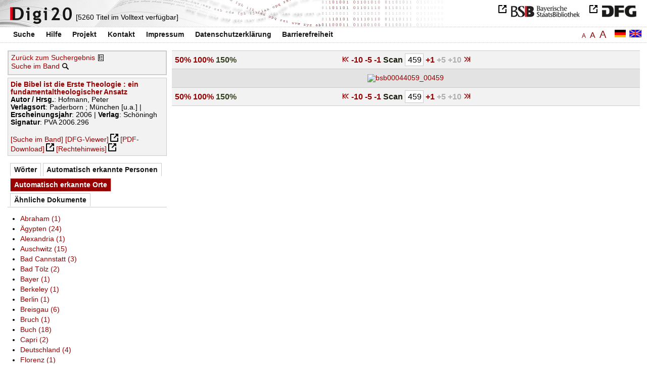

--- FILE ---
content_type: text/html
request_url: https://digi20.digitale-sammlungen.de/de/fs3/object/display/bsb00044059_00459.html?prox=true&subjectSWD=%7BKatholische+Theologie%7D&zoom=1.50&ngram=true&leftTab=LOC_ent&hl=scan&mode=simple&LOC_ent=%7BAuschwitz%7D
body_size: 3491
content:
<?xml version="1.0" encoding="UTF-8"?>
<!DOCTYPE html PUBLIC "-//W3C//DTD XHTML 1.0 Transitional//EN" "http://www.w3.org/TR/xhtml1/DTD/xhtml1-transitional.dtd">
<html xmlns="http://www.w3.org/1999/xhtml"> 
  <head>  
    <title>Digi20  | Band  | Die Bibel ist die Erste Theologie
          / Hofmann, Peter </title>    
    <meta http-equiv="content-type" content="text/html; charset=utf-8" />
    <meta http-equiv="Content-Script-Type" content="text/javascript" />
    <meta http-equiv="Content-Style-Type" content="text/css" />
    <meta http-equiv="expires" content="0" />
    <meta name="robots" content="index, follow" />
    <meta name="date" content="2012-02-28" />
    <link rel="stylesheet" type="text/css" href="/layout/yaml/core/base.css" />
    <link rel="stylesheet" type="text/css" href="/layout/yaml/core/iehacks.css" />
    <link rel="stylesheet" type="text/css" href="/layout/css/screen/basemod_default.css" />
    <link rel="stylesheet" type="text/css" href="/layout/css/screen/content_default.css" />
    <link rel="stylesheet" type="text/css" href="/layout/js/ac1/styles.css" />
    <link rel="stylesheet" type="text/css" href="/serializer/css/screen/content.css" />
    <link rel="stylesheet" type="text/css" href="/layout/css/screen/fontSize3.css" />
    <link rel="icon" href="/serializer/favicon.ico" type="image/ico" />
    <link rel="search" href="/serializer/file/opensearch/digi20.xml" type="application/opensearchdescription+xml" title="Digi20" />
    <script type="text/javascript" src="/layout/js/jquery/jquery-1.7.1.min.js"> </script>
    <script type="text/javascript" src="/layout/js/ac1/jquery.autocomplete.js"> </script>
    <script type="text/javascript"> 
        var autoSuggestURL = "/async/autosuggest.json";
        var autoCompleteURL = "/async/autocomplete.json";
        var autoContextURL = "/async/autocontext/bsb00044059.json";
      </script>
    <script type="text/javascript" src="/serializer/js/jquery.app.js"> </script>
  </head>   
  <body>
    <div id="adjustable_content">
      <div id="wrap">
        <div id="header">
          <a href="http://www.dfg.de/index.jsp" id="logoDFG"> </a>
          <a href="http://www.bsb-muenchen.de/" id="logoBSB"> </a>
          <a id="logo" href="/de/fs3/start/static.html"> </a>
          <div class="indexInfo">
            <noscript>Diese Funktion benötigt JavaScript. Bitte aktivieren Sie JavaScript in Ihrem Browser.</noscript>
            <span id="numdocs" style="visibility:hidden;">/de/fs3/async/numdocs.html</span>
          </div>
        </div> 
        <div id="topnav">
          <ul> 
            <li>
              <a href="/de/fs3/search-simple/static.html">Suche</a>
              <ul class="subMenu">
                <li>
                  <a href="/de/fs3/search-advanced/static.html">Erweiterte Suche</a>
                </li>
                <li>
                  <a href="/de/fs3/search-classification/start.html">Fachgebiete</a>
                </li>
                <li>
                  <a href="/de/fs3/search-index-person_str/start.html">Autoren und Herausgeber</a>
                </li>
              </ul>
            </li> 
            <li>
              <a href="/de/fs3/help/static.html">Hilfe</a>
            </li> 
            <li>
              <a href="/de/fs3/about/static.html">Projekt</a>
            </li> 
            <li>
              <a href="/de/fs3/contact/static.html">Kontakt</a>
            </li> 
            <li>
              <a href="/de/fs3/imprint/static.html">Impressum</a>
            </li> 
            <li>
              <a href="/de/fs3/privacy/static.html">Datenschutzerklärung</a>
            </li> 
            <li>
              <a href="/de/fs3/accessibility/static.html">Barrierefreiheit</a>
            </li> 
          </ul>
          <a href="/en/fs3/object/display/bsb00044059_00459.html?prox=true&amp;subjectSWD=%7BKatholische+Theologie%7D&amp;zoom=1.50&amp;ngram=true&amp;leftTab=LOC_ent&amp;hl=scan&amp;mode=simple&amp;LOC_ent=%7BAuschwitz%7D" class="changeLangEn"> </a>
          <a href="/de/fs3/object/display/bsb00044059_00459.html?prox=true&amp;subjectSWD=%7BKatholische+Theologie%7D&amp;zoom=1.50&amp;ngram=true&amp;leftTab=LOC_ent&amp;hl=scan&amp;mode=simple&amp;LOC_ent=%7BAuschwitz%7D" class="changeLangDe"> </a>
          <div class="changeSize">
            <a href="/de/fs1/object/display/bsb00044059_00459.html?prox=true&amp;subjectSWD=%7BKatholische+Theologie%7D&amp;zoom=1.50&amp;ngram=true&amp;leftTab=LOC_ent&amp;hl=scan&amp;mode=simple&amp;LOC_ent=%7BAuschwitz%7D" class="small">A</a>
            <a href="/de/fs2/object/display/bsb00044059_00459.html?prox=true&amp;subjectSWD=%7BKatholische+Theologie%7D&amp;zoom=1.50&amp;ngram=true&amp;leftTab=LOC_ent&amp;hl=scan&amp;mode=simple&amp;LOC_ent=%7BAuschwitz%7D" class="large">A</a>
            <a href="/de/fs3/object/display/bsb00044059_00459.html?prox=true&amp;subjectSWD=%7BKatholische+Theologie%7D&amp;zoom=1.50&amp;ngram=true&amp;leftTab=LOC_ent&amp;hl=scan&amp;mode=simple&amp;LOC_ent=%7BAuschwitz%7D" class="giant">A</a>
          </div>
        </div>     
        <div id="content"> 
          <div class="col1 sitebar-left">
            <div class="controlPanel">
              <div class="backToResult">
                <a href="/de/fs3/search/query.html?prox=true&amp;subjectSWD=%7BKatholische+Theologie%7D&amp;ngram=true&amp;leftTab=LOC_ent&amp;hl=scan&amp;mode=simple&amp;LOC_ent=%7BAuschwitz%7D">Zurück zum Suchergebnis</a>
                <a class="backToResultIcon" href="/de/fs3/search/query.html?prox=true&amp;subjectSWD=%7BKatholische+Theologie%7D&amp;ngram=true&amp;leftTab=LOC_ent&amp;hl=scan&amp;mode=simple&amp;LOC_ent=%7BAuschwitz%7D"> </a>
              </div>
              <div class="searchTome">
                <a href="/de/fs3/object/context/bsb00044059_00459.html?prox=true&amp;subjectSWD=%7BKatholische+Theologie%7D&amp;zoom=1.50&amp;ngram=true&amp;leftTab=LOC_ent&amp;hl=scan&amp;mode=simple&amp;LOC_ent=%7BAuschwitz%7D">Suche im Band</a>
                <a class="searchTomeIcon" href="/de/fs3/object/context/bsb00044059_00459.html?prox=true&amp;subjectSWD=%7BKatholische+Theologie%7D&amp;zoom=1.50&amp;ngram=true&amp;leftTab=LOC_ent&amp;hl=scan&amp;mode=simple&amp;LOC_ent=%7BAuschwitz%7D"> </a>
              </div>
            </div>  
            <div class="biblStrucPanel">
              <div>
                <div>
                  <a href="/de/fs3/object/display/bsb00044059_00459.html?prox=true&amp;subjectSWD=%7BKatholische+Theologie%7D&amp;zoom=1.50&amp;ngram=true&amp;leftTab=LOC_ent&amp;hl=scan&amp;mode=simple&amp;LOC_ent=%7BAuschwitz%7D">
                    <b>Die Bibel ist die Erste Theologie : ein fundamentaltheologischer Ansatz</b>
                  </a>
                  <br />
                  <b>Autor / Hrsg.</b>:
          Hofmann, Peter
                </div>
                <div>
                  <b>Verlagsort</b>: 
          Paderborn ; München [u.a.] | 
                  <b>Erscheinungsjahr</b>: 
          2006 | 
                  <b>Verlag</b>: 
          Schöningh
                  <br />
                  <b>Signatur</b>: 
          PVA 2006.296
                </div>
              </div>
              <br />
              <a href="/de/fs3/object/context/bsb00044059_00459.html?prox=true&amp;subjectSWD=%7BKatholische+Theologie%7D&amp;zoom=1.50&amp;ngram=true&amp;hl=scan&amp;mode=simple&amp;LOC_ent=%7BAuschwitz%7D" target="_self">[Suche im Band]</a>
              <a href="http://daten.digitale-sammlungen.de/~zend-bsb/metsexport/?zendid=bsb00044059" target="_blank">[DFG-Viewer]</a>
              <a href="https://download.digitale-sammlungen.de/BOOKS/pdf_download.pl?id=bsb00044059&amp;nr=00459" target="_blank">[PDF-Download]</a>
              <a href="http://rightsstatements.org/vocab/InC/1.0/" target="_blank">[Rechtehinweis]</a>
            </div>
            <div class="indexPanel">
              <ul class="navlist">
                <li class="tabs">
                  <a href="/de/fs3/object/display/bsb00044059_00459.html?prox=true&amp;subjectSWD=%7BKatholische+Theologie%7D&amp;zoom=1.50&amp;ngram=true&amp;hl=scan&amp;mode=simple&amp;LOC_ent=%7BAuschwitz%7D&amp;leftTab=vector">Wörter</a>
                </li>
                <li class="tabs">
                  <a href="/de/fs3/object/display/bsb00044059_00459.html?prox=true&amp;subjectSWD=%7BKatholische+Theologie%7D&amp;zoom=1.50&amp;ngram=true&amp;hl=scan&amp;mode=simple&amp;LOC_ent=%7BAuschwitz%7D&amp;leftTab=PER_ent">Automatisch erkannte Personen</a>
                </li>
                <li class="current">
                  <a href="/de/fs3/object/display/bsb00044059_00459.html?prox=true&amp;subjectSWD=%7BKatholische+Theologie%7D&amp;zoom=1.50&amp;ngram=true&amp;hl=scan&amp;mode=simple&amp;LOC_ent=%7BAuschwitz%7D&amp;leftTab=LOC_ent">Automatisch erkannte Orte</a>
                </li>
                <li class="tabs">
                  <a href="/de/fs3/object/display/bsb00044059_00459.html?prox=true&amp;subjectSWD=%7BKatholische+Theologie%7D&amp;zoom=1.50&amp;ngram=true&amp;hl=scan&amp;mode=simple&amp;LOC_ent=%7BAuschwitz%7D&amp;leftTab=mlt">Ähnliche Dokumente</a>
                </li>
              </ul>
              <div class="tabs-content">
                <div style="display:none;">
                  <noscript>Diese Funktion benötigt JavaScript. Bitte aktivieren Sie JavaScript in Ihrem Browser.</noscript>
                  <div id="vector" style="display:none;">/de/fs3/async/vector/bsb00044059.html?prox=true&amp;subjectSWD=%7BKatholische+Theologie%7D&amp;zoom=1.50&amp;ngram=true&amp;leftTab=LOC_ent&amp;hl=scan&amp;mode=simple&amp;LOC_ent=%7BAuschwitz%7D</div>
                </div>
                <div style="display:none;">
                  <noscript>Diese Funktion benötigt JavaScript. Bitte aktivieren Sie JavaScript in Ihrem Browser.</noscript>
                  <div id="PER_ent" style="display:none;">/de/fs3/async/PER_ent/bsb00044059.html?prox=true&amp;subjectSWD=%7BKatholische+Theologie%7D&amp;zoom=1.50&amp;ngram=true&amp;leftTab=LOC_ent&amp;hl=scan&amp;mode=simple&amp;LOC_ent=%7BAuschwitz%7D</div>
                </div>
                <div>
                  <noscript>Diese Funktion benötigt JavaScript. Bitte aktivieren Sie JavaScript in Ihrem Browser.</noscript>
                  <div id="LOC_ent" style="display:none;">/de/fs3/async/LOC_ent/bsb00044059.html?prox=true&amp;subjectSWD=%7BKatholische+Theologie%7D&amp;zoom=1.50&amp;ngram=true&amp;leftTab=LOC_ent&amp;hl=scan&amp;mode=simple&amp;LOC_ent=%7BAuschwitz%7D</div>
                </div>
                <div style="display:none;">
                  <noscript>Diese Funktion benötigt JavaScript. Bitte aktivieren Sie JavaScript in Ihrem Browser.</noscript>
                  <div id="mlt" style="display:none;">/de/fs3/async/mlt/bsb00044059.html?prox=true&amp;subjectSWD=%7BKatholische+Theologie%7D&amp;zoom=1.50&amp;ngram=true&amp;leftTab=LOC_ent&amp;hl=scan&amp;mode=simple&amp;LOC_ent=%7BAuschwitz%7D</div>
                </div>
              </div>
            </div>  
          </div> 
          <div class="main-right col3"> 
            <div class="controlFacsPanel"> 
              <div class="zoom">  
                <span>
                  <a href="/de/fs3/object/display/bsb00044059_00459.html?prox=true&amp;subjectSWD=%7BKatholische+Theologie%7D&amp;ngram=true&amp;leftTab=LOC_ent&amp;hl=scan&amp;mode=simple&amp;LOC_ent=%7BAuschwitz%7D&amp;zoom=0.50">50%</a>
                </span>  
                <span>
                  <a href="/de/fs3/object/display/bsb00044059_00459.html?prox=true&amp;subjectSWD=%7BKatholische+Theologie%7D&amp;ngram=true&amp;leftTab=LOC_ent&amp;hl=scan&amp;mode=simple&amp;LOC_ent=%7BAuschwitz%7D&amp;zoom=1.00">100%</a>
                </span>  
                <span>
                  <b>150%</b>
                </span> 
              </div> 
              <div class="browseFacsimile"> 
                <span>
                  <a class="first" href="/de/fs3/object/display/bsb00044059_00001.html?prox=true&amp;subjectSWD=%7BKatholische+Theologie%7D&amp;zoom=1.50&amp;ngram=true&amp;leftTab=LOC_ent&amp;hl=scan&amp;mode=simple&amp;LOC_ent=%7BAuschwitz%7D">
               
          </a>
                </span> 
                <span>
                  <a href="/de/fs3/object/display/bsb00044059_00409.html?prox=true&amp;subjectSWD=%7BKatholische+Theologie%7D&amp;zoom=1.50&amp;ngram=true&amp;leftTab=LOC_ent&amp;hl=scan&amp;mode=simple&amp;LOC_ent=%7BAuschwitz%7D" />
                </span> 
                <span>
                  <a href="/de/fs3/object/display/bsb00044059_00449.html?prox=true&amp;subjectSWD=%7BKatholische+Theologie%7D&amp;zoom=1.50&amp;ngram=true&amp;leftTab=LOC_ent&amp;hl=scan&amp;mode=simple&amp;LOC_ent=%7BAuschwitz%7D">
		             -10
	           </a>
                </span> 
                <span>
                  <a href="/de/fs3/object/display/bsb00044059_00454.html?prox=true&amp;subjectSWD=%7BKatholische+Theologie%7D&amp;zoom=1.50&amp;ngram=true&amp;leftTab=LOC_ent&amp;hl=scan&amp;mode=simple&amp;LOC_ent=%7BAuschwitz%7D">
		             -5
	           </a>
                </span> 
                <span>
                  <a href="/de/fs3/object/display/bsb00044059_00456.html?prox=true&amp;subjectSWD=%7BKatholische+Theologie%7D&amp;zoom=1.50&amp;ngram=true&amp;leftTab=LOC_ent&amp;hl=scan&amp;mode=simple&amp;LOC_ent=%7BAuschwitz%7D" />
                </span> 
                <span>
                  <a href="/de/fs3/object/display/bsb00044059_00458.html?prox=true&amp;subjectSWD=%7BKatholische+Theologie%7D&amp;zoom=1.50&amp;ngram=true&amp;leftTab=LOC_ent&amp;hl=scan&amp;mode=simple&amp;LOC_ent=%7BAuschwitz%7D">
		             -1
	           </a>
                </span>  
                <form name="goToPage" action="/de/fs3/object/goToPage/bsb00044059.html" method="get" accept-charset="utf-8" class="goToPage">  
                  <div class="row"> 
                    <span class="label">
						                              Scan
					                            </span> 
                    <span class="data"> 
                      <input type="text" name="pageNo" value="459" size="2" maxlength="5" /> 
                    </span> 
                  </div> 
                  <div class="row" style="display:none;visibility:hidden;"> 
                    <span class="data"> 
                      <input type="hidden" name="prox" value="true" /> 
                      <input type="hidden" name="subjectSWD" value="{Katholische Theologie}" /> 
                      <input type="hidden" name="zoom" value="1.50" /> 
                      <input type="hidden" name="ngram" value="true" /> 
                      <input type="hidden" name="leftTab" value="LOC_ent" /> 
                      <input type="hidden" name="hl" value="scan" /> 
                      <input type="hidden" name="LOC_ent" value="{Auschwitz}" /> 
                      <input type="hidden" name="mode" value="simple" /> 
                    </span> 
                  </div> 
                </form>  
                <span>
                  <a href="/de/fs3/object/display/bsb00044059_00460.html?prox=true&amp;subjectSWD=%7BKatholische+Theologie%7D&amp;zoom=1.50&amp;ngram=true&amp;leftTab=LOC_ent&amp;hl=scan&amp;mode=simple&amp;LOC_ent=%7BAuschwitz%7D">
		             +1
	           </a>
                </span> 
                <span class="forward3" /> 
                <span class="forward5">
		             +5
	           </span> 
                <span class="forward10">
		             +10
	           </span> 
                <span class="forward50" /> 
                <span>
                  <a class="last" href="/de/fs3/object/display/bsb00044059_00460.html?prox=true&amp;subjectSWD=%7BKatholische+Theologie%7D&amp;zoom=1.50&amp;ngram=true&amp;leftTab=LOC_ent&amp;hl=scan&amp;mode=simple&amp;LOC_ent=%7BAuschwitz%7D">
           
          </a>
                </span> 
              </div> 
            </div>  
            <div class="facsimile" id="facsimile"> 
              <span> 
                <a href="/de/fs3/object/display/bsb00044059_00460.html?prox=true&amp;subjectSWD=%7BKatholische+Theologie%7D&amp;zoom=1.50&amp;ngram=true&amp;leftTab=LOC_ent&amp;hl=scan&amp;mode=simple&amp;LOC_ent=%7BAuschwitz%7D">
                  <img src="/object/bsb00044059_00459.svg?zoom=1.50" alt="bsb00044059_00459" />
                </a> 
              </span> 
            </div>  
            <div class="controlFacsPanel"> 
              <div class="zoom">  
                <span>
                  <a href="/de/fs3/object/display/bsb00044059_00459.html?prox=true&amp;subjectSWD=%7BKatholische+Theologie%7D&amp;ngram=true&amp;leftTab=LOC_ent&amp;hl=scan&amp;mode=simple&amp;LOC_ent=%7BAuschwitz%7D&amp;zoom=0.50">50%</a>
                </span>  
                <span>
                  <a href="/de/fs3/object/display/bsb00044059_00459.html?prox=true&amp;subjectSWD=%7BKatholische+Theologie%7D&amp;ngram=true&amp;leftTab=LOC_ent&amp;hl=scan&amp;mode=simple&amp;LOC_ent=%7BAuschwitz%7D&amp;zoom=1.00">100%</a>
                </span>  
                <span>
                  <b>150%</b>
                </span> 
              </div> 
              <div class="browseFacsimile"> 
                <span>
                  <a class="first" href="/de/fs3/object/display/bsb00044059_00001.html?prox=true&amp;subjectSWD=%7BKatholische+Theologie%7D&amp;zoom=1.50&amp;ngram=true&amp;leftTab=LOC_ent&amp;hl=scan&amp;mode=simple&amp;LOC_ent=%7BAuschwitz%7D">
               
          </a>
                </span> 
                <span>
                  <a href="/de/fs3/object/display/bsb00044059_00409.html?prox=true&amp;subjectSWD=%7BKatholische+Theologie%7D&amp;zoom=1.50&amp;ngram=true&amp;leftTab=LOC_ent&amp;hl=scan&amp;mode=simple&amp;LOC_ent=%7BAuschwitz%7D" />
                </span> 
                <span>
                  <a href="/de/fs3/object/display/bsb00044059_00449.html?prox=true&amp;subjectSWD=%7BKatholische+Theologie%7D&amp;zoom=1.50&amp;ngram=true&amp;leftTab=LOC_ent&amp;hl=scan&amp;mode=simple&amp;LOC_ent=%7BAuschwitz%7D">
		             -10
	           </a>
                </span> 
                <span>
                  <a href="/de/fs3/object/display/bsb00044059_00454.html?prox=true&amp;subjectSWD=%7BKatholische+Theologie%7D&amp;zoom=1.50&amp;ngram=true&amp;leftTab=LOC_ent&amp;hl=scan&amp;mode=simple&amp;LOC_ent=%7BAuschwitz%7D">
		             -5
	           </a>
                </span> 
                <span>
                  <a href="/de/fs3/object/display/bsb00044059_00456.html?prox=true&amp;subjectSWD=%7BKatholische+Theologie%7D&amp;zoom=1.50&amp;ngram=true&amp;leftTab=LOC_ent&amp;hl=scan&amp;mode=simple&amp;LOC_ent=%7BAuschwitz%7D" />
                </span> 
                <span>
                  <a href="/de/fs3/object/display/bsb00044059_00458.html?prox=true&amp;subjectSWD=%7BKatholische+Theologie%7D&amp;zoom=1.50&amp;ngram=true&amp;leftTab=LOC_ent&amp;hl=scan&amp;mode=simple&amp;LOC_ent=%7BAuschwitz%7D">
		             -1
	           </a>
                </span>  
                <form name="goToPage" action="/de/fs3/object/goToPage/bsb00044059.html" method="get" accept-charset="utf-8" class="goToPage">  
                  <div class="row"> 
                    <span class="label">
						                              Scan
					                            </span> 
                    <span class="data"> 
                      <input type="text" name="pageNo" value="459" size="2" maxlength="5" /> 
                    </span> 
                  </div> 
                  <div class="row" style="display:none;visibility:hidden;"> 
                    <span class="data"> 
                      <input type="hidden" name="prox" value="true" /> 
                      <input type="hidden" name="subjectSWD" value="{Katholische Theologie}" /> 
                      <input type="hidden" name="zoom" value="1.50" /> 
                      <input type="hidden" name="ngram" value="true" /> 
                      <input type="hidden" name="leftTab" value="LOC_ent" /> 
                      <input type="hidden" name="hl" value="scan" /> 
                      <input type="hidden" name="LOC_ent" value="{Auschwitz}" /> 
                      <input type="hidden" name="mode" value="simple" /> 
                    </span> 
                  </div> 
                </form>  
                <span>
                  <a href="/de/fs3/object/display/bsb00044059_00460.html?prox=true&amp;subjectSWD=%7BKatholische+Theologie%7D&amp;zoom=1.50&amp;ngram=true&amp;leftTab=LOC_ent&amp;hl=scan&amp;mode=simple&amp;LOC_ent=%7BAuschwitz%7D">
		             +1
	           </a>
                </span> 
                <span class="forward3" /> 
                <span class="forward5">
		             +5
	           </span> 
                <span class="forward10">
		             +10
	           </span> 
                <span class="forward50" /> 
                <span>
                  <a class="last" href="/de/fs3/object/display/bsb00044059_00460.html?prox=true&amp;subjectSWD=%7BKatholische+Theologie%7D&amp;zoom=1.50&amp;ngram=true&amp;leftTab=LOC_ent&amp;hl=scan&amp;mode=simple&amp;LOC_ent=%7BAuschwitz%7D">
           
          </a>
                </span> 
              </div> 
            </div> 
          </div> 
        </div>  
        <div class="push"> </div>
      </div>
      <div id="footer">
        <div class="page_margins">
          <div class="page">
            <strong>Note:</strong>
              This site is powered by
              
            <a href="http://cocoon.apache.org/2.2/" title="Apache Cocoon 2.2" target="_blank">Apache Cocoon 2.2</a>
              &amp;
              
            <a href="http://lucene.apache.org/solr/" title="Apache Solr" target="_blank">Apache Solr</a>
              &amp;
              
            <a href="http://www.tei-c.org/index.xml" title="TEI:P5" target="_blank">TEI:P5</a>.
            <br />
            <script type="text/javascript">
    $(document).ready(function () {
        $('a[href]').filter(function () {
            return /^https?:\/\//.test($(this).attr('href'));
        }).attr('target', '_blank');
    });
</script>
          </div>
        </div>
      </div>
    </div>
  </body>  
</html>

--- FILE ---
content_type: text/html
request_url: https://digi20.digitale-sammlungen.de/de/fs3/async/mlt/bsb00044059.html?prox=true&subjectSWD=%7BKatholische+Theologie%7D&zoom=1.50&ngram=true&leftTab=LOC_ent&hl=scan&mode=simple&LOC_ent=%7BAuschwitz%7D
body_size: 1812
content:
<?xml version="1.0" encoding="UTF-8"?>
<!DOCTYPE ul PUBLIC "-//W3C//DTD XHTML 1.0 Transitional//EN" "http://www.w3.org/TR/xhtml1/DTD/xhtml1-transitional.dtd">
<ul> 
  <li>
    <a href="/de/fs3/object/display/bsb00044343_00001.html?prox=true&amp;subjectSWD=%7BKatholische+Theologie%7D&amp;zoom=1.50&amp;ngram=true&amp;leftTab=LOC_ent&amp;hl=scan&amp;mode=simple&amp;LOC_ent=%7BAuschwitz%7D" target="_self" class="resultItem">
      <b>Offenbarung und Psyche : eine fundamentaltheologische Untersuchung des tiefenpsychologischen Verständnisses der Offenbarung bei C. G. Jung</b>
    </a>
    <br />Etheber, Alfred - 340 Seiten -
      
      [Relevanz: 2.76]
      
      
  </li> 
  <li>
    <a href="/de/fs3/object/display/bsb00045001_00001.html?prox=true&amp;subjectSWD=%7BKatholische+Theologie%7D&amp;zoom=1.50&amp;ngram=true&amp;leftTab=LOC_ent&amp;hl=scan&amp;mode=simple&amp;LOC_ent=%7BAuschwitz%7D" target="_self" class="resultItem">
      <b>Der Tod im Existentialismus : eine Analyse der fundamentaltheologischen, philosophischen und ethischen Implikationen</b>
    </a>
    <br />Lohner, Alexander - 306 Seiten -
      
      [Relevanz: 2.69]
      
      
  </li> 
  <li>
    <a href="/de/fs3/object/display/bsb00044438_00001.html?prox=true&amp;subjectSWD=%7BKatholische+Theologie%7D&amp;zoom=1.50&amp;ngram=true&amp;leftTab=LOC_ent&amp;hl=scan&amp;mode=simple&amp;LOC_ent=%7BAuschwitz%7D" target="_self" class="resultItem">
      <b>Aporetische Theologie : Skizze eines Stils fundamentaler Theologie</b>
    </a>
    <br />Hoff, Gregor Maria - 356 Seiten -
      
      [Relevanz: 2.16]
      
      
  </li> 
  <li>
    <a href="/de/fs3/object/display/bsb00044373_00001.html?prox=true&amp;subjectSWD=%7BKatholische+Theologie%7D&amp;zoom=1.50&amp;ngram=true&amp;leftTab=LOC_ent&amp;hl=scan&amp;mode=simple&amp;LOC_ent=%7BAuschwitz%7D" target="_self" class="resultItem">
      <b>Ambivalentes Opfer : Studien zur Symbolik, Dialektik und Aporetik eines theologischen Fundamentalbegriffs</b>
    </a>
    <br />Negel, Joachim - 627 Seiten -
      
      [Relevanz: 1.47]
      
      
  </li> 
  <li>
    <a href="/de/fs3/object/display/bsb00047515_00001.html?prox=true&amp;subjectSWD=%7BKatholische+Theologie%7D&amp;zoom=1.50&amp;ngram=true&amp;leftTab=LOC_ent&amp;hl=scan&amp;mode=simple&amp;LOC_ent=%7BAuschwitz%7D" target="_self" class="resultItem">
      <b>Psychologische Aspekte paulinischer Theologie</b>
    </a>
    <br />Theißen, Gerd - 418 Seiten -
      
      [Relevanz: 0.76]
      
      
  </li> 
  <li>
    <a href="/de/fs3/object/display/bsb00041285_00001.html?prox=true&amp;subjectSWD=%7BKatholische+Theologie%7D&amp;zoom=1.50&amp;ngram=true&amp;leftTab=LOC_ent&amp;hl=scan&amp;mode=simple&amp;LOC_ent=%7BAuschwitz%7D" target="_self" class="resultItem">
      <b>Gegen den philosophischen Fundamentalismus : Postanalytische und dekonstruktivistische Perspektiven</b>
    </a>
    <br />Reinhard, Rebekka - 213 Seiten -
      
      [Relevanz: 0.72]
      
      
  </li> 
  <li>
    <a href="/de/fs3/object/display/bsb00048253_00001.html?prox=true&amp;subjectSWD=%7BKatholische+Theologie%7D&amp;zoom=1.50&amp;ngram=true&amp;leftTab=LOC_ent&amp;hl=scan&amp;mode=simple&amp;LOC_ent=%7BAuschwitz%7D" target="_self" class="resultItem">
      <b>Bibel, Theologie, Universität : sechzehn Beiträge</b>
    </a>
    <br />Smend, Rudolf - 264 Seiten -
      
      [Relevanz: 0.7]
      
      
  </li> 
  <li>
    <a href="/de/fs3/object/display/bsb00048183_00001.html?prox=true&amp;subjectSWD=%7BKatholische+Theologie%7D&amp;zoom=1.50&amp;ngram=true&amp;leftTab=LOC_ent&amp;hl=scan&amp;mode=simple&amp;LOC_ent=%7BAuschwitz%7D" target="_self" class="resultItem">
      <b>Glauben und Lernen : ein theologisch-didaktischer Leitfaden für die Elementarerziehung</b>
    </a>
    <br />Fraas, Hans-Jürgen - 93 Seiten -
      
      [Relevanz: 0.56]
      
      
  </li> 
  <li>
    <a href="/de/fs3/object/display/bsb00044123_00001.html?prox=true&amp;subjectSWD=%7BKatholische+Theologie%7D&amp;zoom=1.50&amp;ngram=true&amp;leftTab=LOC_ent&amp;hl=scan&amp;mode=simple&amp;LOC_ent=%7BAuschwitz%7D" target="_self" class="resultItem">
      <b>Doxologie und Dogma : die Bedeutung der Doxologie für die Wiedergewinnung theologischer Rede in der evangelischen Theologie</b>
    </a>
    <br />Drumm, Joachim - 342 Seiten -
      
      [Relevanz: 0.55]
      
      
  </li> 
  <li>
    <a href="/de/fs3/object/display/bsb00050700_00001.html?prox=true&amp;subjectSWD=%7BKatholische+Theologie%7D&amp;zoom=1.50&amp;ngram=true&amp;leftTab=LOC_ent&amp;hl=scan&amp;mode=simple&amp;LOC_ent=%7BAuschwitz%7D" target="_self" class="resultItem">
      <b>Bach als Ausleger der Bibel : theologische und musikwissenschaftliche Studien zum Werk Johann Sebastian Bachs</b>
    </a>
    <br />Petzoldt, Martin - 278 Seiten -
      
      [Relevanz: 0.53]
      
      
  </li> 
  <li>
    <a href="/de/fs3/object/display/bsb00040399_00001.html?prox=true&amp;subjectSWD=%7BKatholische+Theologie%7D&amp;zoom=1.50&amp;ngram=true&amp;leftTab=LOC_ent&amp;hl=scan&amp;mode=simple&amp;LOC_ent=%7BAuschwitz%7D" target="_self" class="resultItem">
      <b>Fundamenta Judaica : Studien zum antiken Judentum und zum Neuen Testament</b>
    </a>
    <br />Schaller, Berndt; Doering, Lutz - 243 Seiten -
      
      [Relevanz: 0.52]
      
      
  </li> 
  <li>
    <a href="/de/fs3/object/display/bsb00051675_00001.html?prox=true&amp;subjectSWD=%7BKatholische+Theologie%7D&amp;zoom=1.50&amp;ngram=true&amp;leftTab=LOC_ent&amp;hl=scan&amp;mode=simple&amp;LOC_ent=%7BAuschwitz%7D" target="_self" class="resultItem">
      <b>Grundlinien des Glaubens : ein biblisch-theologischer Leitfaden</b>
    </a>
    <br />Kruhöffer, Gerald - 326 Seiten -
      
      [Relevanz: 0.5]
      
      
  </li> 
  <li>
    <a href="/de/fs3/object/display/bsb00045407_00001.html?prox=true&amp;subjectSWD=%7BKatholische+Theologie%7D&amp;zoom=1.50&amp;ngram=true&amp;leftTab=LOC_ent&amp;hl=scan&amp;mode=simple&amp;LOC_ent=%7BAuschwitz%7D" target="_self" class="resultItem">
      <b>Das Fundament der Diktatur: die NSDAP-Ortsgruppen : 1932 - 1945</b>
    </a>
    <br />Reibel, Carl-Wilhelm - 415 Seiten -
      
      [Relevanz: 0.48]
      
      
  </li> 
  <li>
    <a href="/de/fs3/object/display/bsb00044947_00001.html?prox=true&amp;subjectSWD=%7BKatholische+Theologie%7D&amp;zoom=1.50&amp;ngram=true&amp;leftTab=LOC_ent&amp;hl=scan&amp;mode=simple&amp;LOC_ent=%7BAuschwitz%7D" target="_self" class="resultItem">
      <b>Das Gehirn-Seele-Problem : Neurobiologie und theologische Anthropologie</b>
    </a>
    <br />Söling, Caspar - 341 Seiten -
      
      [Relevanz: 0.46]
      
      
  </li> 
  <li>
    <a href="/de/fs3/object/display/bsb00044019_00001.html?prox=true&amp;subjectSWD=%7BKatholische+Theologie%7D&amp;zoom=1.50&amp;ngram=true&amp;leftTab=LOC_ent&amp;hl=scan&amp;mode=simple&amp;LOC_ent=%7BAuschwitz%7D" target="_self" class="resultItem">
      <b>Liturgische Theologie : Aufgaben systematischer Liturgiewissenschaft</b>
    </a>
    <br />Hoping, Helmut - 177 Seiten -
      
      [Relevanz: 0.46]
      
      
  </li> 
  <li>
    <a href="/de/fs3/object/display/bsb00047453_00001.html?prox=true&amp;subjectSWD=%7BKatholische+Theologie%7D&amp;zoom=1.50&amp;ngram=true&amp;leftTab=LOC_ent&amp;hl=scan&amp;mode=simple&amp;LOC_ent=%7BAuschwitz%7D" target="_self" class="resultItem">
      <b>Die theologische Bedeutung der Funde am Toten Meer</b>
    </a>
    <br />Jeremias, Joachim - 28 Seiten -
      
      [Relevanz: 0.44]
      
      
  </li> 
  <li>
    <a href="/de/fs3/object/display/bsb00041434_00001.html?prox=true&amp;subjectSWD=%7BKatholische+Theologie%7D&amp;zoom=1.50&amp;ngram=true&amp;leftTab=LOC_ent&amp;hl=scan&amp;mode=simple&amp;LOC_ent=%7BAuschwitz%7D" target="_self" class="resultItem">
      <b>Moraltheologie nach dem Konzil : Personen, Programme, Positionen</b>
    </a>
    <br />Nethöfel, Wolfgang - 253 Seiten -
      
      [Relevanz: 0.44]
      
      
  </li> 
  <li>
    <a href="/de/fs3/object/display/bsb00040708_00001.html?prox=true&amp;subjectSWD=%7BKatholische+Theologie%7D&amp;zoom=1.50&amp;ngram=true&amp;leftTab=LOC_ent&amp;hl=scan&amp;mode=simple&amp;LOC_ent=%7BAuschwitz%7D" target="_self" class="resultItem">
      <b>Strukturen existentialer Interpretation : Bultmanns Johanneskommentar im Wechsel theologischer Paradigmen</b>
    </a>
    <br />Nethöfel, Wolfgang - 276 Seiten -
      
      [Relevanz: 0.44]
      
      
  </li> 
  <li>
    <a href="/de/fs3/object/display/bsb00045792_00001.html?prox=true&amp;subjectSWD=%7BKatholische+Theologie%7D&amp;zoom=1.50&amp;ngram=true&amp;leftTab=LOC_ent&amp;hl=scan&amp;mode=simple&amp;LOC_ent=%7BAuschwitz%7D" target="_self" class="resultItem">
      <b>Bildung und Menschenbild in theologischer Perspektive</b>
    </a>
    <br />Fraas, Hans-Jürgen - 273 Seiten -
      
      [Relevanz: 0.42]
      
      
  </li> 
  <li>
    <a href="/de/fs3/object/display/bsb00050005_00001.html?prox=true&amp;subjectSWD=%7BKatholische+Theologie%7D&amp;zoom=1.50&amp;ngram=true&amp;leftTab=LOC_ent&amp;hl=scan&amp;mode=simple&amp;LOC_ent=%7BAuschwitz%7D" target="_self" class="resultItem">
      <b>David - ein Königsweg : psychoanalytisch-theologischer Dialog über einen biblischen Entwicklungsroman</b>
    </a>
    <br />Dallmeyer, Hans Jürgen; Dietrich, Walter - 254 Seiten -
      
      [Relevanz: 0.42]
      
      
  </li> 
</ul>

--- FILE ---
content_type: text/html
request_url: https://digi20.digitale-sammlungen.de/de/fs3/async/vector/bsb00044059.html?prox=true&subjectSWD=%7BKatholische+Theologie%7D&zoom=1.50&ngram=true&leftTab=LOC_ent&hl=scan&mode=simple&LOC_ent=%7BAuschwitz%7D
body_size: 2838
content:
<?xml version="1.0" encoding="UTF-8"?>
<!DOCTYPE div PUBLIC "-//W3C//DTD XHTML 1.0 Transitional//EN" "http://www.w3.org/TR/xhtml1/DTD/xhtml1-transitional.dtd">
<div class="cloudContent">
  <a href="/de/fs3/object/context/bsb00044059_00001.html?prox=true&amp;subjectSWD=%7BKatholische+Theologie%7D&amp;zoom=1.50&amp;ngram=true&amp;leftTab=LOC_ent&amp;hl=scan&amp;mode=simple&amp;LOC_ent=%7BAuschwitz%7D&amp;context=absage" class="tc5">absage</a>
  <a href="/de/fs3/object/context/bsb00044059_00001.html?prox=true&amp;subjectSWD=%7BKatholische+Theologie%7D&amp;zoom=1.50&amp;ngram=true&amp;leftTab=LOC_ent&amp;hl=scan&amp;mode=simple&amp;LOC_ent=%7BAuschwitz%7D&amp;context=abstieg" class="tc5">abstieg</a>
  <a href="/de/fs3/object/context/bsb00044059_00001.html?prox=true&amp;subjectSWD=%7BKatholische+Theologie%7D&amp;zoom=1.50&amp;ngram=true&amp;leftTab=LOC_ent&amp;hl=scan&amp;mode=simple&amp;LOC_ent=%7BAuschwitz%7D&amp;context=abteilungen" class="tc5">abteilungen</a>
  <a href="/de/fs3/object/context/bsb00044059_00001.html?prox=true&amp;subjectSWD=%7BKatholische+Theologie%7D&amp;zoom=1.50&amp;ngram=true&amp;leftTab=LOC_ent&amp;hl=scan&amp;mode=simple&amp;LOC_ent=%7BAuschwitz%7D&amp;context=akte" class="tc5">akte</a>
  <a href="/de/fs3/object/context/bsb00044059_00001.html?prox=true&amp;subjectSWD=%7BKatholische+Theologie%7D&amp;zoom=1.50&amp;ngram=true&amp;leftTab=LOC_ent&amp;hl=scan&amp;mode=simple&amp;LOC_ent=%7BAuschwitz%7D&amp;context=ambitionen" class="tc4">ambitionen</a>
  <a href="/de/fs3/object/context/bsb00044059_00001.html?prox=true&amp;subjectSWD=%7BKatholische+Theologie%7D&amp;zoom=1.50&amp;ngram=true&amp;leftTab=LOC_ent&amp;hl=scan&amp;mode=simple&amp;LOC_ent=%7BAuschwitz%7D&amp;context=analyse" class="tc5">analyse</a>
  <a href="/de/fs3/object/context/bsb00044059_00001.html?prox=true&amp;subjectSWD=%7BKatholische+Theologie%7D&amp;zoom=1.50&amp;ngram=true&amp;leftTab=LOC_ent&amp;hl=scan&amp;mode=simple&amp;LOC_ent=%7BAuschwitz%7D&amp;context=anf%C3%A4nge" class="tc8">anfänge</a>
  <a href="/de/fs3/object/context/bsb00044059_00001.html?prox=true&amp;subjectSWD=%7BKatholische+Theologie%7D&amp;zoom=1.50&amp;ngram=true&amp;leftTab=LOC_ent&amp;hl=scan&amp;mode=simple&amp;LOC_ent=%7BAuschwitz%7D&amp;context=anf%C3%A4ngen" class="tc6">anfängen</a>
  <a href="/de/fs3/object/context/bsb00044059_00001.html?prox=true&amp;subjectSWD=%7BKatholische+Theologie%7D&amp;zoom=1.50&amp;ngram=true&amp;leftTab=LOC_ent&amp;hl=scan&amp;mode=simple&amp;LOC_ent=%7BAuschwitz%7D&amp;context=angebote" class="tc6">angebote</a>
  <a href="/de/fs3/object/context/bsb00044059_00001.html?prox=true&amp;subjectSWD=%7BKatholische+Theologie%7D&amp;zoom=1.50&amp;ngram=true&amp;leftTab=LOC_ent&amp;hl=scan&amp;mode=simple&amp;LOC_ent=%7BAuschwitz%7D&amp;context=anst%C3%B6%C3%9Fe" class="tc5">anstöße</a>
  <a href="/de/fs3/object/context/bsb00044059_00001.html?prox=true&amp;subjectSWD=%7BKatholische+Theologie%7D&amp;zoom=1.50&amp;ngram=true&amp;leftTab=LOC_ent&amp;hl=scan&amp;mode=simple&amp;LOC_ent=%7BAuschwitz%7D&amp;context=april" class="tc5">april</a>
  <a href="/de/fs3/object/context/bsb00044059_00001.html?prox=true&amp;subjectSWD=%7BKatholische+Theologie%7D&amp;zoom=1.50&amp;ngram=true&amp;leftTab=LOC_ent&amp;hl=scan&amp;mode=simple&amp;LOC_ent=%7BAuschwitz%7D&amp;context=archiven" class="tc5">archiven</a>
  <a href="/de/fs3/object/context/bsb00044059_00001.html?prox=true&amp;subjectSWD=%7BKatholische+Theologie%7D&amp;zoom=1.50&amp;ngram=true&amp;leftTab=LOC_ent&amp;hl=scan&amp;mode=simple&amp;LOC_ent=%7BAuschwitz%7D&amp;context=argumentationen" class="tc7">argumentationen</a>
  <a href="/de/fs3/object/context/bsb00044059_00001.html?prox=true&amp;subjectSWD=%7BKatholische+Theologie%7D&amp;zoom=1.50&amp;ngram=true&amp;leftTab=LOC_ent&amp;hl=scan&amp;mode=simple&amp;LOC_ent=%7BAuschwitz%7D&amp;context=arme" class="tc4">arme</a>
  <a href="/de/fs3/object/context/bsb00044059_00001.html?prox=true&amp;subjectSWD=%7BKatholische+Theologie%7D&amp;zoom=1.50&amp;ngram=true&amp;leftTab=LOC_ent&amp;hl=scan&amp;mode=simple&amp;LOC_ent=%7BAuschwitz%7D&amp;context=askese" class="tc5">askese</a>
  <a href="/de/fs3/object/context/bsb00044059_00001.html?prox=true&amp;subjectSWD=%7BKatholische+Theologie%7D&amp;zoom=1.50&amp;ngram=true&amp;leftTab=LOC_ent&amp;hl=scan&amp;mode=simple&amp;LOC_ent=%7BAuschwitz%7D&amp;context=auffassung" class="tc5">auffassung</a>
  <a href="/de/fs3/object/context/bsb00044059_00001.html?prox=true&amp;subjectSWD=%7BKatholische+Theologie%7D&amp;zoom=1.50&amp;ngram=true&amp;leftTab=LOC_ent&amp;hl=scan&amp;mode=simple&amp;LOC_ent=%7BAuschwitz%7D&amp;context=au%C3%9Fenseiter" class="tc5">außenseiter</a>
  <a href="/de/fs3/object/context/bsb00044059_00001.html?prox=true&amp;subjectSWD=%7BKatholische+Theologie%7D&amp;zoom=1.50&amp;ngram=true&amp;leftTab=LOC_ent&amp;hl=scan&amp;mode=simple&amp;LOC_ent=%7BAuschwitz%7D&amp;context=balance" class="tc0">balance</a>
  <a href="/de/fs3/object/context/bsb00044059_00001.html?prox=true&amp;subjectSWD=%7BKatholische+Theologie%7D&amp;zoom=1.50&amp;ngram=true&amp;leftTab=LOC_ent&amp;hl=scan&amp;mode=simple&amp;LOC_ent=%7BAuschwitz%7D&amp;context=bedenken" class="tc8">bedenken</a>
  <a href="/de/fs3/object/context/bsb00044059_00001.html?prox=true&amp;subjectSWD=%7BKatholische+Theologie%7D&amp;zoom=1.50&amp;ngram=true&amp;leftTab=LOC_ent&amp;hl=scan&amp;mode=simple&amp;LOC_ent=%7BAuschwitz%7D&amp;context=beratungen" class="tc5">beratungen</a>
  <a href="/de/fs3/object/context/bsb00044059_00001.html?prox=true&amp;subjectSWD=%7BKatholische+Theologie%7D&amp;zoom=1.50&amp;ngram=true&amp;leftTab=LOC_ent&amp;hl=scan&amp;mode=simple&amp;LOC_ent=%7BAuschwitz%7D&amp;context=bereichen" class="tc6">bereichen</a>
  <a href="/de/fs3/object/context/bsb00044059_00001.html?prox=true&amp;subjectSWD=%7BKatholische+Theologie%7D&amp;zoom=1.50&amp;ngram=true&amp;leftTab=LOC_ent&amp;hl=scan&amp;mode=simple&amp;LOC_ent=%7BAuschwitz%7D&amp;context=ber%C3%BChrungspunkte" class="tc7">berührungspunkte</a>
  <a href="/de/fs3/object/context/bsb00044059_00001.html?prox=true&amp;subjectSWD=%7BKatholische+Theologie%7D&amp;zoom=1.50&amp;ngram=true&amp;leftTab=LOC_ent&amp;hl=scan&amp;mode=simple&amp;LOC_ent=%7BAuschwitz%7D&amp;context=bestimmte" class="tc8">bestimmte</a>
  <a href="/de/fs3/object/context/bsb00044059_00001.html?prox=true&amp;subjectSWD=%7BKatholische+Theologie%7D&amp;zoom=1.50&amp;ngram=true&amp;leftTab=LOC_ent&amp;hl=scan&amp;mode=simple&amp;LOC_ent=%7BAuschwitz%7D&amp;context=betroffenheit" class="tc5">betroffenheit</a>
  <a href="/de/fs3/object/context/bsb00044059_00001.html?prox=true&amp;subjectSWD=%7BKatholische+Theologie%7D&amp;zoom=1.50&amp;ngram=true&amp;leftTab=LOC_ent&amp;hl=scan&amp;mode=simple&amp;LOC_ent=%7BAuschwitz%7D&amp;context=bleiben" class="tc8">bleiben</a>
  <a href="/de/fs3/object/context/bsb00044059_00001.html?prox=true&amp;subjectSWD=%7BKatholische+Theologie%7D&amp;zoom=1.50&amp;ngram=true&amp;leftTab=LOC_ent&amp;hl=scan&amp;mode=simple&amp;LOC_ent=%7BAuschwitz%7D&amp;context=blutes" class="tc4">blutes</a>
  <a href="/de/fs3/object/context/bsb00044059_00001.html?prox=true&amp;subjectSWD=%7BKatholische+Theologie%7D&amp;zoom=1.50&amp;ngram=true&amp;leftTab=LOC_ent&amp;hl=scan&amp;mode=simple&amp;LOC_ent=%7BAuschwitz%7D&amp;context=boden" class="tc5">boden</a>
  <a href="/de/fs3/object/context/bsb00044059_00001.html?prox=true&amp;subjectSWD=%7BKatholische+Theologie%7D&amp;zoom=1.50&amp;ngram=true&amp;leftTab=LOC_ent&amp;hl=scan&amp;mode=simple&amp;LOC_ent=%7BAuschwitz%7D&amp;context=brief" class="tc7">brief</a>
  <a href="/de/fs3/object/context/bsb00044059_00001.html?prox=true&amp;subjectSWD=%7BKatholische+Theologie%7D&amp;zoom=1.50&amp;ngram=true&amp;leftTab=LOC_ent&amp;hl=scan&amp;mode=simple&amp;LOC_ent=%7BAuschwitz%7D&amp;context=chance" class="tc9">chance</a>
  <a href="/de/fs3/object/context/bsb00044059_00001.html?prox=true&amp;subjectSWD=%7BKatholische+Theologie%7D&amp;zoom=1.50&amp;ngram=true&amp;leftTab=LOC_ent&amp;hl=scan&amp;mode=simple&amp;LOC_ent=%7BAuschwitz%7D&amp;context=chiffre" class="tc5">chiffre</a>
  <a href="/de/fs3/object/context/bsb00044059_00001.html?prox=true&amp;subjectSWD=%7BKatholische+Theologie%7D&amp;zoom=1.50&amp;ngram=true&amp;leftTab=LOC_ent&amp;hl=scan&amp;mode=simple&amp;LOC_ent=%7BAuschwitz%7D&amp;context=dasselbe" class="tc5">dasselbe</a>
  <a href="/de/fs3/object/context/bsb00044059_00001.html?prox=true&amp;subjectSWD=%7BKatholische+Theologie%7D&amp;zoom=1.50&amp;ngram=true&amp;leftTab=LOC_ent&amp;hl=scan&amp;mode=simple&amp;LOC_ent=%7BAuschwitz%7D&amp;context=derselbe" class="tc5">derselbe</a>
  <a href="/de/fs3/object/context/bsb00044059_00001.html?prox=true&amp;subjectSWD=%7BKatholische+Theologie%7D&amp;zoom=1.50&amp;ngram=true&amp;leftTab=LOC_ent&amp;hl=scan&amp;mode=simple&amp;LOC_ent=%7BAuschwitz%7D&amp;context=deutlicher" class="tc5">deutlicher</a>
  <a href="/de/fs3/object/context/bsb00044059_00001.html?prox=true&amp;subjectSWD=%7BKatholische+Theologie%7D&amp;zoom=1.50&amp;ngram=true&amp;leftTab=LOC_ent&amp;hl=scan&amp;mode=simple&amp;LOC_ent=%7BAuschwitz%7D&amp;context=dienstes" class="tc5">dienstes</a>
  <a href="/de/fs3/object/context/bsb00044059_00001.html?prox=true&amp;subjectSWD=%7BKatholische+Theologie%7D&amp;zoom=1.50&amp;ngram=true&amp;leftTab=LOC_ent&amp;hl=scan&amp;mode=simple&amp;LOC_ent=%7BAuschwitz%7D&amp;context=diktat" class="tc5">diktat</a>
  <a href="/de/fs3/object/context/bsb00044059_00001.html?prox=true&amp;subjectSWD=%7BKatholische+Theologie%7D&amp;zoom=1.50&amp;ngram=true&amp;leftTab=LOC_ent&amp;hl=scan&amp;mode=simple&amp;LOC_ent=%7BAuschwitz%7D&amp;context=dissertation" class="tc8">dissertation</a>
  <a href="/de/fs3/object/context/bsb00044059_00001.html?prox=true&amp;subjectSWD=%7BKatholische+Theologie%7D&amp;zoom=1.50&amp;ngram=true&amp;leftTab=LOC_ent&amp;hl=scan&amp;mode=simple&amp;LOC_ent=%7BAuschwitz%7D&amp;context=duktus" class="tc9">duktus</a>
  <a href="/de/fs3/object/context/bsb00044059_00001.html?prox=true&amp;subjectSWD=%7BKatholische+Theologie%7D&amp;zoom=1.50&amp;ngram=true&amp;leftTab=LOC_ent&amp;hl=scan&amp;mode=simple&amp;LOC_ent=%7BAuschwitz%7D&amp;context=eberhard" class="tc5">eberhard</a>
  <a href="/de/fs3/object/context/bsb00044059_00001.html?prox=true&amp;subjectSWD=%7BKatholische+Theologie%7D&amp;zoom=1.50&amp;ngram=true&amp;leftTab=LOC_ent&amp;hl=scan&amp;mode=simple&amp;LOC_ent=%7BAuschwitz%7D&amp;context=echo" class="tc4">echo</a>
  <a href="/de/fs3/object/context/bsb00044059_00001.html?prox=true&amp;subjectSWD=%7BKatholische+Theologie%7D&amp;zoom=1.50&amp;ngram=true&amp;leftTab=LOC_ent&amp;hl=scan&amp;mode=simple&amp;LOC_ent=%7BAuschwitz%7D&amp;context=effizienz" class="tc6">effizienz</a>
  <a href="/de/fs3/object/context/bsb00044059_00001.html?prox=true&amp;subjectSWD=%7BKatholische+Theologie%7D&amp;zoom=1.50&amp;ngram=true&amp;leftTab=LOC_ent&amp;hl=scan&amp;mode=simple&amp;LOC_ent=%7BAuschwitz%7D&amp;context=eigenschaft" class="tc5">eigenschaft</a>
  <a href="/de/fs3/object/context/bsb00044059_00001.html?prox=true&amp;subjectSWD=%7BKatholische+Theologie%7D&amp;zoom=1.50&amp;ngram=true&amp;leftTab=LOC_ent&amp;hl=scan&amp;mode=simple&amp;LOC_ent=%7BAuschwitz%7D&amp;context=eignung" class="tc5">eignung</a>
  <a href="/de/fs3/object/context/bsb00044059_00001.html?prox=true&amp;subjectSWD=%7BKatholische+Theologie%7D&amp;zoom=1.50&amp;ngram=true&amp;leftTab=LOC_ent&amp;hl=scan&amp;mode=simple&amp;LOC_ent=%7BAuschwitz%7D&amp;context=einsatz" class="tc4">einsatz</a>
  <a href="/de/fs3/object/context/bsb00044059_00001.html?prox=true&amp;subjectSWD=%7BKatholische+Theologie%7D&amp;zoom=1.50&amp;ngram=true&amp;leftTab=LOC_ent&amp;hl=scan&amp;mode=simple&amp;LOC_ent=%7BAuschwitz%7D&amp;context=einzelf%C3%A4llen" class="tc7">einzelfällen</a>
  <a href="/de/fs3/object/context/bsb00044059_00001.html?prox=true&amp;subjectSWD=%7BKatholische+Theologie%7D&amp;zoom=1.50&amp;ngram=true&amp;leftTab=LOC_ent&amp;hl=scan&amp;mode=simple&amp;LOC_ent=%7BAuschwitz%7D&amp;context=einzelheiten" class="tc6">einzelheiten</a>
  <a href="/de/fs3/object/context/bsb00044059_00001.html?prox=true&amp;subjectSWD=%7BKatholische+Theologie%7D&amp;zoom=1.50&amp;ngram=true&amp;leftTab=LOC_ent&amp;hl=scan&amp;mode=simple&amp;LOC_ent=%7BAuschwitz%7D&amp;context=einzelnen" class="tc6">einzelnen</a>
  <a href="/de/fs3/object/context/bsb00044059_00001.html?prox=true&amp;subjectSWD=%7BKatholische+Theologie%7D&amp;zoom=1.50&amp;ngram=true&amp;leftTab=LOC_ent&amp;hl=scan&amp;mode=simple&amp;LOC_ent=%7BAuschwitz%7D&amp;context=elend" class="tc5">elend</a>
  <a href="/de/fs3/object/context/bsb00044059_00001.html?prox=true&amp;subjectSWD=%7BKatholische+Theologie%7D&amp;zoom=1.50&amp;ngram=true&amp;leftTab=LOC_ent&amp;hl=scan&amp;mode=simple&amp;LOC_ent=%7BAuschwitz%7D&amp;context=entfremdung" class="tc5">entfremdung</a>
  <a href="/de/fs3/object/context/bsb00044059_00001.html?prox=true&amp;subjectSWD=%7BKatholische+Theologie%7D&amp;zoom=1.50&amp;ngram=true&amp;leftTab=LOC_ent&amp;hl=scan&amp;mode=simple&amp;LOC_ent=%7BAuschwitz%7D&amp;context=enth%C3%BCllung" class="tc5">enthüllung</a>
  <a href="/de/fs3/object/context/bsb00044059_00001.html?prox=true&amp;subjectSWD=%7BKatholische+Theologie%7D&amp;zoom=1.50&amp;ngram=true&amp;leftTab=LOC_ent&amp;hl=scan&amp;mode=simple&amp;LOC_ent=%7BAuschwitz%7D&amp;context=erbes" class="tc4">erbes</a>
  <a href="/de/fs3/object/context/bsb00044059_00001.html?prox=true&amp;subjectSWD=%7BKatholische+Theologie%7D&amp;zoom=1.50&amp;ngram=true&amp;leftTab=LOC_ent&amp;hl=scan&amp;mode=simple&amp;LOC_ent=%7BAuschwitz%7D&amp;context=erkenntnistheorie" class="tc5">erkenntnistheorie</a>
  <a href="/de/fs3/object/context/bsb00044059_00001.html?prox=true&amp;subjectSWD=%7BKatholische+Theologie%7D&amp;zoom=1.50&amp;ngram=true&amp;leftTab=LOC_ent&amp;hl=scan&amp;mode=simple&amp;LOC_ent=%7BAuschwitz%7D&amp;context=ermittlung" class="tc5">ermittlung</a>
  <a href="/de/fs3/object/context/bsb00044059_00001.html?prox=true&amp;subjectSWD=%7BKatholische+Theologie%7D&amp;zoom=1.50&amp;ngram=true&amp;leftTab=LOC_ent&amp;hl=scan&amp;mode=simple&amp;LOC_ent=%7BAuschwitz%7D&amp;context=erwiderung" class="tc0">erwiderung</a>
  <a href="/de/fs3/object/context/bsb00044059_00001.html?prox=true&amp;subjectSWD=%7BKatholische+Theologie%7D&amp;zoom=1.50&amp;ngram=true&amp;leftTab=LOC_ent&amp;hl=scan&amp;mode=simple&amp;LOC_ent=%7BAuschwitz%7D&amp;context=erz%C3%A4hlens" class="tc7">erzählens</a>
  <a href="/de/fs3/object/context/bsb00044059_00001.html?prox=true&amp;subjectSWD=%7BKatholische+Theologie%7D&amp;zoom=1.50&amp;ngram=true&amp;leftTab=LOC_ent&amp;hl=scan&amp;mode=simple&amp;LOC_ent=%7BAuschwitz%7D&amp;context=erzbischof" class="tc5">erzbischof</a>
  <a href="/de/fs3/object/context/bsb00044059_00001.html?prox=true&amp;subjectSWD=%7BKatholische+Theologie%7D&amp;zoom=1.50&amp;ngram=true&amp;leftTab=LOC_ent&amp;hl=scan&amp;mode=simple&amp;LOC_ent=%7BAuschwitz%7D&amp;context=essay" class="tc4">essay</a>
  <a href="/de/fs3/object/context/bsb00044059_00001.html?prox=true&amp;subjectSWD=%7BKatholische+Theologie%7D&amp;zoom=1.50&amp;ngram=true&amp;leftTab=LOC_ent&amp;hl=scan&amp;mode=simple&amp;LOC_ent=%7BAuschwitz%7D&amp;context=exposition" class="tc5">exposition</a>
  <a href="/de/fs3/object/context/bsb00044059_00001.html?prox=true&amp;subjectSWD=%7BKatholische+Theologie%7D&amp;zoom=1.50&amp;ngram=true&amp;leftTab=LOC_ent&amp;hl=scan&amp;mode=simple&amp;LOC_ent=%7BAuschwitz%7D&amp;context=faden" class="tc9">faden</a>
  <a href="/de/fs3/object/context/bsb00044059_00001.html?prox=true&amp;subjectSWD=%7BKatholische+Theologie%7D&amp;zoom=1.50&amp;ngram=true&amp;leftTab=LOC_ent&amp;hl=scan&amp;mode=simple&amp;LOC_ent=%7BAuschwitz%7D&amp;context=f%C3%A4lle" class="tc4">fälle</a>
  <a href="/de/fs3/object/context/bsb00044059_00001.html?prox=true&amp;subjectSWD=%7BKatholische+Theologie%7D&amp;zoom=1.50&amp;ngram=true&amp;leftTab=LOC_ent&amp;hl=scan&amp;mode=simple&amp;LOC_ent=%7BAuschwitz%7D&amp;context=feuer" class="tc9">feuer</a>
  <a href="/de/fs3/object/context/bsb00044059_00001.html?prox=true&amp;subjectSWD=%7BKatholische+Theologie%7D&amp;zoom=1.50&amp;ngram=true&amp;leftTab=LOC_ent&amp;hl=scan&amp;mode=simple&amp;LOC_ent=%7BAuschwitz%7D&amp;context=flu%C3%9F" class="tc5">fluß</a>
  <a href="/de/fs3/object/context/bsb00044059_00001.html?prox=true&amp;subjectSWD=%7BKatholische+Theologie%7D&amp;zoom=1.50&amp;ngram=true&amp;leftTab=LOC_ent&amp;hl=scan&amp;mode=simple&amp;LOC_ent=%7BAuschwitz%7D&amp;context=format" class="tc9">format</a>
  <a href="/de/fs3/object/context/bsb00044059_00001.html?prox=true&amp;subjectSWD=%7BKatholische+Theologie%7D&amp;zoom=1.50&amp;ngram=true&amp;leftTab=LOC_ent&amp;hl=scan&amp;mode=simple&amp;LOC_ent=%7BAuschwitz%7D&amp;context=fremdes" class="tc6">fremdes</a>
  <a href="/de/fs3/object/context/bsb00044059_00001.html?prox=true&amp;subjectSWD=%7BKatholische+Theologie%7D&amp;zoom=1.50&amp;ngram=true&amp;leftTab=LOC_ent&amp;hl=scan&amp;mode=simple&amp;LOC_ent=%7BAuschwitz%7D&amp;context=f%C3%BCrst" class="tc9">fürst</a>
  <a href="/de/fs3/object/context/bsb00044059_00001.html?prox=true&amp;subjectSWD=%7BKatholische+Theologie%7D&amp;zoom=1.50&amp;ngram=true&amp;leftTab=LOC_ent&amp;hl=scan&amp;mode=simple&amp;LOC_ent=%7BAuschwitz%7D&amp;context=f%C3%BC%C3%9Fen" class="tc4">füßen</a>
  <a href="/de/fs3/object/context/bsb00044059_00001.html?prox=true&amp;subjectSWD=%7BKatholische+Theologie%7D&amp;zoom=1.50&amp;ngram=true&amp;leftTab=LOC_ent&amp;hl=scan&amp;mode=simple&amp;LOC_ent=%7BAuschwitz%7D&amp;context=ganz" class="tc9">ganz</a>
  <a href="/de/fs3/object/context/bsb00044059_00001.html?prox=true&amp;subjectSWD=%7BKatholische+Theologie%7D&amp;zoom=1.50&amp;ngram=true&amp;leftTab=LOC_ent&amp;hl=scan&amp;mode=simple&amp;LOC_ent=%7BAuschwitz%7D&amp;context=geboten" class="tc6">geboten</a>
  <a href="/de/fs3/object/context/bsb00044059_00001.html?prox=true&amp;subjectSWD=%7BKatholische+Theologie%7D&amp;zoom=1.50&amp;ngram=true&amp;leftTab=LOC_ent&amp;hl=scan&amp;mode=simple&amp;LOC_ent=%7BAuschwitz%7D&amp;context=gegnerschaft" class="tc5">gegnerschaft</a>
  <a href="/de/fs3/object/context/bsb00044059_00001.html?prox=true&amp;subjectSWD=%7BKatholische+Theologie%7D&amp;zoom=1.50&amp;ngram=true&amp;leftTab=LOC_ent&amp;hl=scan&amp;mode=simple&amp;LOC_ent=%7BAuschwitz%7D&amp;context=gelehrter" class="tc6">gelehrter</a>
  <a href="/de/fs3/object/context/bsb00044059_00001.html?prox=true&amp;subjectSWD=%7BKatholische+Theologie%7D&amp;zoom=1.50&amp;ngram=true&amp;leftTab=LOC_ent&amp;hl=scan&amp;mode=simple&amp;LOC_ent=%7BAuschwitz%7D&amp;context=generell" class="tc5">generell</a>
  <a href="/de/fs3/object/context/bsb00044059_00001.html?prox=true&amp;subjectSWD=%7BKatholische+Theologie%7D&amp;zoom=1.50&amp;ngram=true&amp;leftTab=LOC_ent&amp;hl=scan&amp;mode=simple&amp;LOC_ent=%7BAuschwitz%7D&amp;context=genese" class="tc5">genese</a>
  <a href="/de/fs3/object/context/bsb00044059_00001.html?prox=true&amp;subjectSWD=%7BKatholische+Theologie%7D&amp;zoom=1.50&amp;ngram=true&amp;leftTab=LOC_ent&amp;hl=scan&amp;mode=simple&amp;LOC_ent=%7BAuschwitz%7D&amp;context=genu%C3%9F" class="tc6">genuß</a>
  <a href="/de/fs3/object/context/bsb00044059_00001.html?prox=true&amp;subjectSWD=%7BKatholische+Theologie%7D&amp;zoom=1.50&amp;ngram=true&amp;leftTab=LOC_ent&amp;hl=scan&amp;mode=simple&amp;LOC_ent=%7BAuschwitz%7D&amp;context=gesandten" class="tc6">gesandten</a>
  <a href="/de/fs3/object/context/bsb00044059_00001.html?prox=true&amp;subjectSWD=%7BKatholische+Theologie%7D&amp;zoom=1.50&amp;ngram=true&amp;leftTab=LOC_ent&amp;hl=scan&amp;mode=simple&amp;LOC_ent=%7BAuschwitz%7D&amp;context=geschmack" class="tc5">geschmack</a>
  <a href="/de/fs3/object/context/bsb00044059_00001.html?prox=true&amp;subjectSWD=%7BKatholische+Theologie%7D&amp;zoom=1.50&amp;ngram=true&amp;leftTab=LOC_ent&amp;hl=scan&amp;mode=simple&amp;LOC_ent=%7BAuschwitz%7D&amp;context=gesp%C3%BCr" class="tc9">gespür</a>
  <a href="/de/fs3/object/context/bsb00044059_00001.html?prox=true&amp;subjectSWD=%7BKatholische+Theologie%7D&amp;zoom=1.50&amp;ngram=true&amp;leftTab=LOC_ent&amp;hl=scan&amp;mode=simple&amp;LOC_ent=%7BAuschwitz%7D&amp;context=geste" class="tc9">geste</a>
  <a href="/de/fs3/object/context/bsb00044059_00001.html?prox=true&amp;subjectSWD=%7BKatholische+Theologie%7D&amp;zoom=1.50&amp;ngram=true&amp;leftTab=LOC_ent&amp;hl=scan&amp;mode=simple&amp;LOC_ent=%7BAuschwitz%7D&amp;context=gleichen" class="tc5">gleichen</a>
  <a href="/de/fs3/object/context/bsb00044059_00001.html?prox=true&amp;subjectSWD=%7BKatholische+Theologie%7D&amp;zoom=1.50&amp;ngram=true&amp;leftTab=LOC_ent&amp;hl=scan&amp;mode=simple&amp;LOC_ent=%7BAuschwitz%7D&amp;context=gnaden" class="tc5">gnaden</a>
  <a href="/de/fs3/object/context/bsb00044059_00001.html?prox=true&amp;subjectSWD=%7BKatholische+Theologie%7D&amp;zoom=1.50&amp;ngram=true&amp;leftTab=LOC_ent&amp;hl=scan&amp;mode=simple&amp;LOC_ent=%7BAuschwitz%7D&amp;context=grauen" class="tc5">grauen</a>
  <a href="/de/fs3/object/context/bsb00044059_00001.html?prox=true&amp;subjectSWD=%7BKatholische+Theologie%7D&amp;zoom=1.50&amp;ngram=true&amp;leftTab=LOC_ent&amp;hl=scan&amp;mode=simple&amp;LOC_ent=%7BAuschwitz%7D&amp;context=graz" class="tc9">graz</a>
  <a href="/de/fs3/object/context/bsb00044059_00001.html?prox=true&amp;subjectSWD=%7BKatholische+Theologie%7D&amp;zoom=1.50&amp;ngram=true&amp;leftTab=LOC_ent&amp;hl=scan&amp;mode=simple&amp;LOC_ent=%7BAuschwitz%7D&amp;context=grenzziehung" class="tc5">grenzziehung</a>
  <a href="/de/fs3/object/context/bsb00044059_00001.html?prox=true&amp;subjectSWD=%7BKatholische+Theologie%7D&amp;zoom=1.50&amp;ngram=true&amp;leftTab=LOC_ent&amp;hl=scan&amp;mode=simple&amp;LOC_ent=%7BAuschwitz%7D&amp;context=griechische" class="tc5">griechische</a>
  <a href="/de/fs3/object/context/bsb00044059_00001.html?prox=true&amp;subjectSWD=%7BKatholische+Theologie%7D&amp;zoom=1.50&amp;ngram=true&amp;leftTab=LOC_ent&amp;hl=scan&amp;mode=simple&amp;LOC_ent=%7BAuschwitz%7D&amp;context=h%C3%A4lfte" class="tc5">hälfte</a>
  <a href="/de/fs3/object/context/bsb00044059_00001.html?prox=true&amp;subjectSWD=%7BKatholische+Theologie%7D&amp;zoom=1.50&amp;ngram=true&amp;leftTab=LOC_ent&amp;hl=scan&amp;mode=simple&amp;LOC_ent=%7BAuschwitz%7D&amp;context=halt" class="tc5">halt</a>
  <a href="/de/fs3/object/context/bsb00044059_00001.html?prox=true&amp;subjectSWD=%7BKatholische+Theologie%7D&amp;zoom=1.50&amp;ngram=true&amp;leftTab=LOC_ent&amp;hl=scan&amp;mode=simple&amp;LOC_ent=%7BAuschwitz%7D&amp;context=haltung" class="tc5">haltung</a>
  <a href="/de/fs3/object/context/bsb00044059_00001.html?prox=true&amp;subjectSWD=%7BKatholische+Theologie%7D&amp;zoom=1.50&amp;ngram=true&amp;leftTab=LOC_ent&amp;hl=scan&amp;mode=simple&amp;LOC_ent=%7BAuschwitz%7D&amp;context=handelt" class="tc4">handelt</a>
  <a href="/de/fs3/object/context/bsb00044059_00001.html?prox=true&amp;subjectSWD=%7BKatholische+Theologie%7D&amp;zoom=1.50&amp;ngram=true&amp;leftTab=LOC_ent&amp;hl=scan&amp;mode=simple&amp;LOC_ent=%7BAuschwitz%7D&amp;context=hannover" class="tc5">hannover</a>
  <a href="/de/fs3/object/context/bsb00044059_00001.html?prox=true&amp;subjectSWD=%7BKatholische+Theologie%7D&amp;zoom=1.50&amp;ngram=true&amp;leftTab=LOC_ent&amp;hl=scan&amp;mode=simple&amp;LOC_ent=%7BAuschwitz%7D&amp;context=haupt" class="tc9">haupt</a>
  <a href="/de/fs3/object/context/bsb00044059_00001.html?prox=true&amp;subjectSWD=%7BKatholische+Theologie%7D&amp;zoom=1.50&amp;ngram=true&amp;leftTab=LOC_ent&amp;hl=scan&amp;mode=simple&amp;LOC_ent=%7BAuschwitz%7D&amp;context=heimat" class="tc6">heimat</a>
  <a href="/de/fs3/object/context/bsb00044059_00001.html?prox=true&amp;subjectSWD=%7BKatholische+Theologie%7D&amp;zoom=1.50&amp;ngram=true&amp;leftTab=LOC_ent&amp;hl=scan&amp;mode=simple&amp;LOC_ent=%7BAuschwitz%7D&amp;context=henry" class="tc5">henry</a>
  <a href="/de/fs3/object/context/bsb00044059_00001.html?prox=true&amp;subjectSWD=%7BKatholische+Theologie%7D&amp;zoom=1.50&amp;ngram=true&amp;leftTab=LOC_ent&amp;hl=scan&amp;mode=simple&amp;LOC_ent=%7BAuschwitz%7D&amp;context=h%C3%B6chste" class="tc5">höchste</a>
  <a href="/de/fs3/object/context/bsb00044059_00001.html?prox=true&amp;subjectSWD=%7BKatholische+Theologie%7D&amp;zoom=1.50&amp;ngram=true&amp;leftTab=LOC_ent&amp;hl=scan&amp;mode=simple&amp;LOC_ent=%7BAuschwitz%7D&amp;context=h%C3%B6hle" class="tc5">höhle</a>
  <a href="/de/fs3/object/context/bsb00044059_00001.html?prox=true&amp;subjectSWD=%7BKatholische+Theologie%7D&amp;zoom=1.50&amp;ngram=true&amp;leftTab=LOC_ent&amp;hl=scan&amp;mode=simple&amp;LOC_ent=%7BAuschwitz%7D&amp;context=institutionen" class="tc6">institutionen</a>
  <a href="/de/fs3/object/context/bsb00044059_00001.html?prox=true&amp;subjectSWD=%7BKatholische+Theologie%7D&amp;zoom=1.50&amp;ngram=true&amp;leftTab=LOC_ent&amp;hl=scan&amp;mode=simple&amp;LOC_ent=%7BAuschwitz%7D&amp;context=instrumentalisierung" class="tc5">instrumentalisierung</a>
  <a href="/de/fs3/object/context/bsb00044059_00001.html?prox=true&amp;subjectSWD=%7BKatholische+Theologie%7D&amp;zoom=1.50&amp;ngram=true&amp;leftTab=LOC_ent&amp;hl=scan&amp;mode=simple&amp;LOC_ent=%7BAuschwitz%7D&amp;context=interventionen" class="tc7">interventionen</a>
  <a href="/de/fs3/object/context/bsb00044059_00001.html?prox=true&amp;subjectSWD=%7BKatholische+Theologie%7D&amp;zoom=1.50&amp;ngram=true&amp;leftTab=LOC_ent&amp;hl=scan&amp;mode=simple&amp;LOC_ent=%7BAuschwitz%7D&amp;context=introduction" class="tc7">introduction</a>
  <a href="/de/fs3/object/context/bsb00044059_00001.html?prox=true&amp;subjectSWD=%7BKatholische+Theologie%7D&amp;zoom=1.50&amp;ngram=true&amp;leftTab=LOC_ent&amp;hl=scan&amp;mode=simple&amp;LOC_ent=%7BAuschwitz%7D&amp;context=jahr" class="tc5">jahr</a>
  <a href="/de/fs3/object/context/bsb00044059_00001.html?prox=true&amp;subjectSWD=%7BKatholische+Theologie%7D&amp;zoom=1.50&amp;ngram=true&amp;leftTab=LOC_ent&amp;hl=scan&amp;mode=simple&amp;LOC_ent=%7BAuschwitz%7D&amp;context=jonas" class="tc5">jonas</a>
  <a href="/de/fs3/object/context/bsb00044059_00001.html?prox=true&amp;subjectSWD=%7BKatholische+Theologie%7D&amp;zoom=1.50&amp;ngram=true&amp;leftTab=LOC_ent&amp;hl=scan&amp;mode=simple&amp;LOC_ent=%7BAuschwitz%7D&amp;context=jonathan" class="tc9">jonathan</a>
  <a href="/de/fs3/object/context/bsb00044059_00001.html?prox=true&amp;subjectSWD=%7BKatholische+Theologie%7D&amp;zoom=1.50&amp;ngram=true&amp;leftTab=LOC_ent&amp;hl=scan&amp;mode=simple&amp;LOC_ent=%7BAuschwitz%7D&amp;context=kaiser" class="tc6">kaiser</a>
  <a href="/de/fs3/object/context/bsb00044059_00001.html?prox=true&amp;subjectSWD=%7BKatholische+Theologie%7D&amp;zoom=1.50&amp;ngram=true&amp;leftTab=LOC_ent&amp;hl=scan&amp;mode=simple&amp;LOC_ent=%7BAuschwitz%7D&amp;context=karikatur" class="tc6">karikatur</a>
  <a href="/de/fs3/object/context/bsb00044059_00001.html?prox=true&amp;subjectSWD=%7BKatholische+Theologie%7D&amp;zoom=1.50&amp;ngram=true&amp;leftTab=LOC_ent&amp;hl=scan&amp;mode=simple&amp;LOC_ent=%7BAuschwitz%7D&amp;context=kommentars" class="tc7">kommentars</a>
  <a href="/de/fs3/object/context/bsb00044059_00001.html?prox=true&amp;subjectSWD=%7BKatholische+Theologie%7D&amp;zoom=1.50&amp;ngram=true&amp;leftTab=LOC_ent&amp;hl=scan&amp;mode=simple&amp;LOC_ent=%7BAuschwitz%7D&amp;context=konjunktur" class="tc4">konjunktur</a>
  <a href="/de/fs3/object/context/bsb00044059_00001.html?prox=true&amp;subjectSWD=%7BKatholische+Theologie%7D&amp;zoom=1.50&amp;ngram=true&amp;leftTab=LOC_ent&amp;hl=scan&amp;mode=simple&amp;LOC_ent=%7BAuschwitz%7D&amp;context=konstantin" class="tc5">konstantin</a>
  <a href="/de/fs3/object/context/bsb00044059_00001.html?prox=true&amp;subjectSWD=%7BKatholische+Theologie%7D&amp;zoom=1.50&amp;ngram=true&amp;leftTab=LOC_ent&amp;hl=scan&amp;mode=simple&amp;LOC_ent=%7BAuschwitz%7D&amp;context=konstitution" class="tc5">konstitution</a>
  <a href="/de/fs3/object/context/bsb00044059_00001.html?prox=true&amp;subjectSWD=%7BKatholische+Theologie%7D&amp;zoom=1.50&amp;ngram=true&amp;leftTab=LOC_ent&amp;hl=scan&amp;mode=simple&amp;LOC_ent=%7BAuschwitz%7D&amp;context=k%C3%B6rper" class="tc4">körper</a>
  <a href="/de/fs3/object/context/bsb00044059_00001.html?prox=true&amp;subjectSWD=%7BKatholische+Theologie%7D&amp;zoom=1.50&amp;ngram=true&amp;leftTab=LOC_ent&amp;hl=scan&amp;mode=simple&amp;LOC_ent=%7BAuschwitz%7D&amp;context=kultus" class="tc7">kultus</a>
  <a href="/de/fs3/object/context/bsb00044059_00001.html?prox=true&amp;subjectSWD=%7BKatholische+Theologie%7D&amp;zoom=1.50&amp;ngram=true&amp;leftTab=LOC_ent&amp;hl=scan&amp;mode=simple&amp;LOC_ent=%7BAuschwitz%7D&amp;context=landes" class="tc5">landes</a>
  <a href="/de/fs3/object/context/bsb00044059_00001.html?prox=true&amp;subjectSWD=%7BKatholische+Theologie%7D&amp;zoom=1.50&amp;ngram=true&amp;leftTab=LOC_ent&amp;hl=scan&amp;mode=simple&amp;LOC_ent=%7BAuschwitz%7D&amp;context=leiche" class="tc5">leiche</a>
  <a href="/de/fs3/object/context/bsb00044059_00001.html?prox=true&amp;subjectSWD=%7BKatholische+Theologie%7D&amp;zoom=1.50&amp;ngram=true&amp;leftTab=LOC_ent&amp;hl=scan&amp;mode=simple&amp;LOC_ent=%7BAuschwitz%7D&amp;context=lesens" class="tc6">lesens</a>
  <a href="/de/fs3/object/context/bsb00044059_00001.html?prox=true&amp;subjectSWD=%7BKatholische+Theologie%7D&amp;zoom=1.50&amp;ngram=true&amp;leftTab=LOC_ent&amp;hl=scan&amp;mode=simple&amp;LOC_ent=%7BAuschwitz%7D&amp;context=letzten" class="tc5">letzten</a>
  <a href="/de/fs3/object/context/bsb00044059_00001.html?prox=true&amp;subjectSWD=%7BKatholische+Theologie%7D&amp;zoom=1.50&amp;ngram=true&amp;leftTab=LOC_ent&amp;hl=scan&amp;mode=simple&amp;LOC_ent=%7BAuschwitz%7D&amp;context=lichtes" class="tc8">lichtes</a>
  <a href="/de/fs3/object/context/bsb00044059_00001.html?prox=true&amp;subjectSWD=%7BKatholische+Theologie%7D&amp;zoom=1.50&amp;ngram=true&amp;leftTab=LOC_ent&amp;hl=scan&amp;mode=simple&amp;LOC_ent=%7BAuschwitz%7D&amp;context=liegt" class="tc5">liegt</a>
  <a href="/de/fs3/object/context/bsb00044059_00001.html?prox=true&amp;subjectSWD=%7BKatholische+Theologie%7D&amp;zoom=1.50&amp;ngram=true&amp;leftTab=LOC_ent&amp;hl=scan&amp;mode=simple&amp;LOC_ent=%7BAuschwitz%7D&amp;context=louis" class="tc4">louis</a>
  <a href="/de/fs3/object/context/bsb00044059_00001.html?prox=true&amp;subjectSWD=%7BKatholische+Theologie%7D&amp;zoom=1.50&amp;ngram=true&amp;leftTab=LOC_ent&amp;hl=scan&amp;mode=simple&amp;LOC_ent=%7BAuschwitz%7D&amp;context=manuskripte" class="tc4">manuskripte</a>
  <a href="/de/fs3/object/context/bsb00044059_00001.html?prox=true&amp;subjectSWD=%7BKatholische+Theologie%7D&amp;zoom=1.50&amp;ngram=true&amp;leftTab=LOC_ent&amp;hl=scan&amp;mode=simple&amp;LOC_ent=%7BAuschwitz%7D&amp;context=monat" class="tc8">monat</a>
  <a href="/de/fs3/object/context/bsb00044059_00001.html?prox=true&amp;subjectSWD=%7BKatholische+Theologie%7D&amp;zoom=1.50&amp;ngram=true&amp;leftTab=LOC_ent&amp;hl=scan&amp;mode=simple&amp;LOC_ent=%7BAuschwitz%7D&amp;context=neigung" class="tc5">neigung</a>
  <a href="/de/fs3/object/context/bsb00044059_00001.html?prox=true&amp;subjectSWD=%7BKatholische+Theologie%7D&amp;zoom=1.50&amp;ngram=true&amp;leftTab=LOC_ent&amp;hl=scan&amp;mode=simple&amp;LOC_ent=%7BAuschwitz%7D&amp;context=notizen" class="tc5">notizen</a>
  <a href="/de/fs3/object/context/bsb00044059_00001.html?prox=true&amp;subjectSWD=%7BKatholische+Theologie%7D&amp;zoom=1.50&amp;ngram=true&amp;leftTab=LOC_ent&amp;hl=scan&amp;mode=simple&amp;LOC_ent=%7BAuschwitz%7D&amp;context=offen" class="tc5">offen</a>
  <a href="/de/fs3/object/context/bsb00044059_00001.html?prox=true&amp;subjectSWD=%7BKatholische+Theologie%7D&amp;zoom=1.50&amp;ngram=true&amp;leftTab=LOC_ent&amp;hl=scan&amp;mode=simple&amp;LOC_ent=%7BAuschwitz%7D&amp;context=offensichtlich" class="tc5">offensichtlich</a>
  <a href="/de/fs3/object/context/bsb00044059_00001.html?prox=true&amp;subjectSWD=%7BKatholische+Theologie%7D&amp;zoom=1.50&amp;ngram=true&amp;leftTab=LOC_ent&amp;hl=scan&amp;mode=simple&amp;LOC_ent=%7BAuschwitz%7D&amp;context=order" class="tc5">order</a>
  <a href="/de/fs3/object/context/bsb00044059_00001.html?prox=true&amp;subjectSWD=%7BKatholische+Theologie%7D&amp;zoom=1.50&amp;ngram=true&amp;leftTab=LOC_ent&amp;hl=scan&amp;mode=simple&amp;LOC_ent=%7BAuschwitz%7D&amp;context=original" class="tc5">original</a>
  <a href="/de/fs3/object/context/bsb00044059_00001.html?prox=true&amp;subjectSWD=%7BKatholische+Theologie%7D&amp;zoom=1.50&amp;ngram=true&amp;leftTab=LOC_ent&amp;hl=scan&amp;mode=simple&amp;LOC_ent=%7BAuschwitz%7D&amp;context=pariser" class="tc6">pariser</a>
  <a href="/de/fs3/object/context/bsb00044059_00001.html?prox=true&amp;subjectSWD=%7BKatholische+Theologie%7D&amp;zoom=1.50&amp;ngram=true&amp;leftTab=LOC_ent&amp;hl=scan&amp;mode=simple&amp;LOC_ent=%7BAuschwitz%7D&amp;context=ph%C3%A4nomens" class="tc9">phänomens</a>
  <a href="/de/fs3/object/context/bsb00044059_00001.html?prox=true&amp;subjectSWD=%7BKatholische+Theologie%7D&amp;zoom=1.50&amp;ngram=true&amp;leftTab=LOC_ent&amp;hl=scan&amp;mode=simple&amp;LOC_ent=%7BAuschwitz%7D&amp;context=poet" class="tc6">poet</a>
  <a href="/de/fs3/object/context/bsb00044059_00001.html?prox=true&amp;subjectSWD=%7BKatholische+Theologie%7D&amp;zoom=1.50&amp;ngram=true&amp;leftTab=LOC_ent&amp;hl=scan&amp;mode=simple&amp;LOC_ent=%7BAuschwitz%7D&amp;context=postmoderne" class="tc9">postmoderne</a>
  <a href="/de/fs3/object/context/bsb00044059_00001.html?prox=true&amp;subjectSWD=%7BKatholische+Theologie%7D&amp;zoom=1.50&amp;ngram=true&amp;leftTab=LOC_ent&amp;hl=scan&amp;mode=simple&amp;LOC_ent=%7BAuschwitz%7D&amp;context=power" class="tc5">power</a>
  <a href="/de/fs3/object/context/bsb00044059_00001.html?prox=true&amp;subjectSWD=%7BKatholische+Theologie%7D&amp;zoom=1.50&amp;ngram=true&amp;leftTab=LOC_ent&amp;hl=scan&amp;mode=simple&amp;LOC_ent=%7BAuschwitz%7D&amp;context=pr%C3%A4sens" class="tc6">präsens</a>
  <a href="/de/fs3/object/context/bsb00044059_00001.html?prox=true&amp;subjectSWD=%7BKatholische+Theologie%7D&amp;zoom=1.50&amp;ngram=true&amp;leftTab=LOC_ent&amp;hl=scan&amp;mode=simple&amp;LOC_ent=%7BAuschwitz%7D&amp;context=private" class="tc8">private</a>
  <a href="/de/fs3/object/context/bsb00044059_00001.html?prox=true&amp;subjectSWD=%7BKatholische+Theologie%7D&amp;zoom=1.50&amp;ngram=true&amp;leftTab=LOC_ent&amp;hl=scan&amp;mode=simple&amp;LOC_ent=%7BAuschwitz%7D&amp;context=problemen" class="tc4">problemen</a>
  <a href="/de/fs3/object/context/bsb00044059_00001.html?prox=true&amp;subjectSWD=%7BKatholische+Theologie%7D&amp;zoom=1.50&amp;ngram=true&amp;leftTab=LOC_ent&amp;hl=scan&amp;mode=simple&amp;LOC_ent=%7BAuschwitz%7D&amp;context=prognose" class="tc6">prognose</a>
  <a href="/de/fs3/object/context/bsb00044059_00001.html?prox=true&amp;subjectSWD=%7BKatholische+Theologie%7D&amp;zoom=1.50&amp;ngram=true&amp;leftTab=LOC_ent&amp;hl=scan&amp;mode=simple&amp;LOC_ent=%7BAuschwitz%7D&amp;context=prolegomena" class="tc5">prolegomena</a>
  <a href="/de/fs3/object/context/bsb00044059_00001.html?prox=true&amp;subjectSWD=%7BKatholische+Theologie%7D&amp;zoom=1.50&amp;ngram=true&amp;leftTab=LOC_ent&amp;hl=scan&amp;mode=simple&amp;LOC_ent=%7BAuschwitz%7D&amp;context=protagonist" class="tc7">protagonist</a>
  <a href="/de/fs3/object/context/bsb00044059_00001.html?prox=true&amp;subjectSWD=%7BKatholische+Theologie%7D&amp;zoom=1.50&amp;ngram=true&amp;leftTab=LOC_ent&amp;hl=scan&amp;mode=simple&amp;LOC_ent=%7BAuschwitz%7D&amp;context=rainer" class="tc5">rainer</a>
  <a href="/de/fs3/object/context/bsb00044059_00001.html?prox=true&amp;subjectSWD=%7BKatholische+Theologie%7D&amp;zoom=1.50&amp;ngram=true&amp;leftTab=LOC_ent&amp;hl=scan&amp;mode=simple&amp;LOC_ent=%7BAuschwitz%7D&amp;context=reinheit" class="tc5">reinheit</a>
  <a href="/de/fs3/object/context/bsb00044059_00001.html?prox=true&amp;subjectSWD=%7BKatholische+Theologie%7D&amp;zoom=1.50&amp;ngram=true&amp;leftTab=LOC_ent&amp;hl=scan&amp;mode=simple&amp;LOC_ent=%7BAuschwitz%7D&amp;context=richtschnur" class="tc5">richtschnur</a>
  <a href="/de/fs3/object/context/bsb00044059_00001.html?prox=true&amp;subjectSWD=%7BKatholische+Theologie%7D&amp;zoom=1.50&amp;ngram=true&amp;leftTab=LOC_ent&amp;hl=scan&amp;mode=simple&amp;LOC_ent=%7BAuschwitz%7D&amp;context=richtungen" class="tc5">richtungen</a>
  <a href="/de/fs3/object/context/bsb00044059_00001.html?prox=true&amp;subjectSWD=%7BKatholische+Theologie%7D&amp;zoom=1.50&amp;ngram=true&amp;leftTab=LOC_ent&amp;hl=scan&amp;mode=simple&amp;LOC_ent=%7BAuschwitz%7D&amp;context=r%C3%BCckschau" class="tc7">rückschau</a>
  <a href="/de/fs3/object/context/bsb00044059_00001.html?prox=true&amp;subjectSWD=%7BKatholische+Theologie%7D&amp;zoom=1.50&amp;ngram=true&amp;leftTab=LOC_ent&amp;hl=scan&amp;mode=simple&amp;LOC_ent=%7BAuschwitz%7D&amp;context=r%C3%BCcksichten" class="tc7">rücksichten</a>
  <a href="/de/fs3/object/context/bsb00044059_00001.html?prox=true&amp;subjectSWD=%7BKatholische+Theologie%7D&amp;zoom=1.50&amp;ngram=true&amp;leftTab=LOC_ent&amp;hl=scan&amp;mode=simple&amp;LOC_ent=%7BAuschwitz%7D&amp;context=sach" class="tc5">sach</a>
  <a href="/de/fs3/object/context/bsb00044059_00001.html?prox=true&amp;subjectSWD=%7BKatholische+Theologie%7D&amp;zoom=1.50&amp;ngram=true&amp;leftTab=LOC_ent&amp;hl=scan&amp;mode=simple&amp;LOC_ent=%7BAuschwitz%7D&amp;context=sachlage" class="tc4">sachlage</a>
  <a href="/de/fs3/object/context/bsb00044059_00001.html?prox=true&amp;subjectSWD=%7BKatholische+Theologie%7D&amp;zoom=1.50&amp;ngram=true&amp;leftTab=LOC_ent&amp;hl=scan&amp;mode=simple&amp;LOC_ent=%7BAuschwitz%7D&amp;context=sanktionen" class="tc8">sanktionen</a>
  <a href="/de/fs3/object/context/bsb00044059_00001.html?prox=true&amp;subjectSWD=%7BKatholische+Theologie%7D&amp;zoom=1.50&amp;ngram=true&amp;leftTab=LOC_ent&amp;hl=scan&amp;mode=simple&amp;LOC_ent=%7BAuschwitz%7D&amp;context=schauen" class="tc5">schauen</a>
  <a href="/de/fs3/object/context/bsb00044059_00001.html?prox=true&amp;subjectSWD=%7BKatholische+Theologie%7D&amp;zoom=1.50&amp;ngram=true&amp;leftTab=LOC_ent&amp;hl=scan&amp;mode=simple&amp;LOC_ent=%7BAuschwitz%7D&amp;context=schl%C3%BCsse" class="tc5">schlüsse</a>
  <a href="/de/fs3/object/context/bsb00044059_00001.html?prox=true&amp;subjectSWD=%7BKatholische+Theologie%7D&amp;zoom=1.50&amp;ngram=true&amp;leftTab=LOC_ent&amp;hl=scan&amp;mode=simple&amp;LOC_ent=%7BAuschwitz%7D&amp;context=schmidt" class="tc4">schmidt</a>
  <a href="/de/fs3/object/context/bsb00044059_00001.html?prox=true&amp;subjectSWD=%7BKatholische+Theologie%7D&amp;zoom=1.50&amp;ngram=true&amp;leftTab=LOC_ent&amp;hl=scan&amp;mode=simple&amp;LOC_ent=%7BAuschwitz%7D&amp;context=school" class="tc7">school</a>
  <a href="/de/fs3/object/context/bsb00044059_00001.html?prox=true&amp;subjectSWD=%7BKatholische+Theologie%7D&amp;zoom=1.50&amp;ngram=true&amp;leftTab=LOC_ent&amp;hl=scan&amp;mode=simple&amp;LOC_ent=%7BAuschwitz%7D&amp;context=schrei" class="tc5">schrei</a>
  <a href="/de/fs3/object/context/bsb00044059_00001.html?prox=true&amp;subjectSWD=%7BKatholische+Theologie%7D&amp;zoom=1.50&amp;ngram=true&amp;leftTab=LOC_ent&amp;hl=scan&amp;mode=simple&amp;LOC_ent=%7BAuschwitz%7D&amp;context=schule" class="tc8">schule</a>
  <a href="/de/fs3/object/context/bsb00044059_00001.html?prox=true&amp;subjectSWD=%7BKatholische+Theologie%7D&amp;zoom=1.50&amp;ngram=true&amp;leftTab=LOC_ent&amp;hl=scan&amp;mode=simple&amp;LOC_ent=%7BAuschwitz%7D&amp;context=sch%C3%BCtz" class="tc5">schütz</a>
  <a href="/de/fs3/object/context/bsb00044059_00001.html?prox=true&amp;subjectSWD=%7BKatholische+Theologie%7D&amp;zoom=1.50&amp;ngram=true&amp;leftTab=LOC_ent&amp;hl=scan&amp;mode=simple&amp;LOC_ent=%7BAuschwitz%7D&amp;context=schwierigkeiten" class="tc5">schwierigkeiten</a>
  <a href="/de/fs3/object/context/bsb00044059_00001.html?prox=true&amp;subjectSWD=%7BKatholische+Theologie%7D&amp;zoom=1.50&amp;ngram=true&amp;leftTab=LOC_ent&amp;hl=scan&amp;mode=simple&amp;LOC_ent=%7BAuschwitz%7D&amp;context=sehens" class="tc5">sehens</a>
  <a href="/de/fs3/object/context/bsb00044059_00001.html?prox=true&amp;subjectSWD=%7BKatholische+Theologie%7D&amp;zoom=1.50&amp;ngram=true&amp;leftTab=LOC_ent&amp;hl=scan&amp;mode=simple&amp;LOC_ent=%7BAuschwitz%7D&amp;context=sinngebung" class="tc8">sinngebung</a>
  <a href="/de/fs3/object/context/bsb00044059_00001.html?prox=true&amp;subjectSWD=%7BKatholische+Theologie%7D&amp;zoom=1.50&amp;ngram=true&amp;leftTab=LOC_ent&amp;hl=scan&amp;mode=simple&amp;LOC_ent=%7BAuschwitz%7D&amp;context=spezialisierung" class="tc7">spezialisierung</a>
  <a href="/de/fs3/object/context/bsb00044059_00001.html?prox=true&amp;subjectSWD=%7BKatholische+Theologie%7D&amp;zoom=1.50&amp;ngram=true&amp;leftTab=LOC_ent&amp;hl=scan&amp;mode=simple&amp;LOC_ent=%7BAuschwitz%7D&amp;context=sprachwissenschaft" class="tc5">sprachwissenschaft</a>
  <a href="/de/fs3/object/context/bsb00044059_00001.html?prox=true&amp;subjectSWD=%7BKatholische+Theologie%7D&amp;zoom=1.50&amp;ngram=true&amp;leftTab=LOC_ent&amp;hl=scan&amp;mode=simple&amp;LOC_ent=%7BAuschwitz%7D&amp;context=stern" class="tc4">stern</a>
  <a href="/de/fs3/object/context/bsb00044059_00001.html?prox=true&amp;subjectSWD=%7BKatholische+Theologie%7D&amp;zoom=1.50&amp;ngram=true&amp;leftTab=LOC_ent&amp;hl=scan&amp;mode=simple&amp;LOC_ent=%7BAuschwitz%7D&amp;context=steuerung" class="tc3">steuerung</a>
  <a href="/de/fs3/object/context/bsb00044059_00001.html?prox=true&amp;subjectSWD=%7BKatholische+Theologie%7D&amp;zoom=1.50&amp;ngram=true&amp;leftTab=LOC_ent&amp;hl=scan&amp;mode=simple&amp;LOC_ent=%7BAuschwitz%7D&amp;context=strebens" class="tc5">strebens</a>
  <a href="/de/fs3/object/context/bsb00044059_00001.html?prox=true&amp;subjectSWD=%7BKatholische+Theologie%7D&amp;zoom=1.50&amp;ngram=true&amp;leftTab=LOC_ent&amp;hl=scan&amp;mode=simple&amp;LOC_ent=%7BAuschwitz%7D&amp;context=s%C3%BChne" class="tc9">sühne</a>
  <a href="/de/fs3/object/context/bsb00044059_00001.html?prox=true&amp;subjectSWD=%7BKatholische+Theologie%7D&amp;zoom=1.50&amp;ngram=true&amp;leftTab=LOC_ent&amp;hl=scan&amp;mode=simple&amp;LOC_ent=%7BAuschwitz%7D&amp;context=susanne" class="tc5">susanne</a>
  <a href="/de/fs3/object/context/bsb00044059_00001.html?prox=true&amp;subjectSWD=%7BKatholische+Theologie%7D&amp;zoom=1.50&amp;ngram=true&amp;leftTab=LOC_ent&amp;hl=scan&amp;mode=simple&amp;LOC_ent=%7BAuschwitz%7D&amp;context=symmetrie" class="tc8">symmetrie</a>
  <a href="/de/fs3/object/context/bsb00044059_00001.html?prox=true&amp;subjectSWD=%7BKatholische+Theologie%7D&amp;zoom=1.50&amp;ngram=true&amp;leftTab=LOC_ent&amp;hl=scan&amp;mode=simple&amp;LOC_ent=%7BAuschwitz%7D&amp;context=tagen" class="tc5">tagen</a>
  <a href="/de/fs3/object/context/bsb00044059_00001.html?prox=true&amp;subjectSWD=%7BKatholische+Theologie%7D&amp;zoom=1.50&amp;ngram=true&amp;leftTab=LOC_ent&amp;hl=scan&amp;mode=simple&amp;LOC_ent=%7BAuschwitz%7D&amp;context=tausch" class="tc5">tausch</a>
  <a href="/de/fs3/object/context/bsb00044059_00001.html?prox=true&amp;subjectSWD=%7BKatholische+Theologie%7D&amp;zoom=1.50&amp;ngram=true&amp;leftTab=LOC_ent&amp;hl=scan&amp;mode=simple&amp;LOC_ent=%7BAuschwitz%7D&amp;context=teils" class="tc7">teils</a>
  <a href="/de/fs3/object/context/bsb00044059_00001.html?prox=true&amp;subjectSWD=%7BKatholische+Theologie%7D&amp;zoom=1.50&amp;ngram=true&amp;leftTab=LOC_ent&amp;hl=scan&amp;mode=simple&amp;LOC_ent=%7BAuschwitz%7D&amp;context=termin" class="tc6">termin</a>
  <a href="/de/fs3/object/context/bsb00044059_00001.html?prox=true&amp;subjectSWD=%7BKatholische+Theologie%7D&amp;zoom=1.50&amp;ngram=true&amp;leftTab=LOC_ent&amp;hl=scan&amp;mode=simple&amp;LOC_ent=%7BAuschwitz%7D&amp;context=tragen" class="tc5">tragen</a>
  <a href="/de/fs3/object/context/bsb00044059_00001.html?prox=true&amp;subjectSWD=%7BKatholische+Theologie%7D&amp;zoom=1.50&amp;ngram=true&amp;leftTab=LOC_ent&amp;hl=scan&amp;mode=simple&amp;LOC_ent=%7BAuschwitz%7D&amp;context=t%C3%BCbinger" class="tc5">tübinger</a>
  <a href="/de/fs3/object/context/bsb00044059_00001.html?prox=true&amp;subjectSWD=%7BKatholische+Theologie%7D&amp;zoom=1.50&amp;ngram=true&amp;leftTab=LOC_ent&amp;hl=scan&amp;mode=simple&amp;LOC_ent=%7BAuschwitz%7D&amp;context=%C3%BCbertragungen" class="tc7">übertragungen</a>
  <a href="/de/fs3/object/context/bsb00044059_00001.html?prox=true&amp;subjectSWD=%7BKatholische+Theologie%7D&amp;zoom=1.50&amp;ngram=true&amp;leftTab=LOC_ent&amp;hl=scan&amp;mode=simple&amp;LOC_ent=%7BAuschwitz%7D&amp;context=unbekannte" class="tc7">unbekannte</a>
  <a href="/de/fs3/object/context/bsb00044059_00001.html?prox=true&amp;subjectSWD=%7BKatholische+Theologie%7D&amp;zoom=1.50&amp;ngram=true&amp;leftTab=LOC_ent&amp;hl=scan&amp;mode=simple&amp;LOC_ent=%7BAuschwitz%7D&amp;context=unfreiheit" class="tc9">unfreiheit</a>
  <a href="/de/fs3/object/context/bsb00044059_00001.html?prox=true&amp;subjectSWD=%7BKatholische+Theologie%7D&amp;zoom=1.50&amp;ngram=true&amp;leftTab=LOC_ent&amp;hl=scan&amp;mode=simple&amp;LOC_ent=%7BAuschwitz%7D&amp;context=ursachen" class="tc4">ursachen</a>
  <a href="/de/fs3/object/context/bsb00044059_00001.html?prox=true&amp;subjectSWD=%7BKatholische+Theologie%7D&amp;zoom=1.50&amp;ngram=true&amp;leftTab=LOC_ent&amp;hl=scan&amp;mode=simple&amp;LOC_ent=%7BAuschwitz%7D&amp;context=urspr%C3%BCngen" class="tc5">ursprüngen</a>
  <a href="/de/fs3/object/context/bsb00044059_00001.html?prox=true&amp;subjectSWD=%7BKatholische+Theologie%7D&amp;zoom=1.50&amp;ngram=true&amp;leftTab=LOC_ent&amp;hl=scan&amp;mode=simple&amp;LOC_ent=%7BAuschwitz%7D&amp;context=vergangene" class="tc4">vergangene</a>
  <a href="/de/fs3/object/context/bsb00044059_00001.html?prox=true&amp;subjectSWD=%7BKatholische+Theologie%7D&amp;zoom=1.50&amp;ngram=true&amp;leftTab=LOC_ent&amp;hl=scan&amp;mode=simple&amp;LOC_ent=%7BAuschwitz%7D&amp;context=vergangenen" class="tc9">vergangenen</a>
  <a href="/de/fs3/object/context/bsb00044059_00001.html?prox=true&amp;subjectSWD=%7BKatholische+Theologie%7D&amp;zoom=1.50&amp;ngram=true&amp;leftTab=LOC_ent&amp;hl=scan&amp;mode=simple&amp;LOC_ent=%7BAuschwitz%7D&amp;context=vergleiche" class="tc5">vergleiche</a>
  <a href="/de/fs3/object/context/bsb00044059_00001.html?prox=true&amp;subjectSWD=%7BKatholische+Theologie%7D&amp;zoom=1.50&amp;ngram=true&amp;leftTab=LOC_ent&amp;hl=scan&amp;mode=simple&amp;LOC_ent=%7BAuschwitz%7D&amp;context=verm%C3%B6gen" class="tc7">vermögen</a>
  <a href="/de/fs3/object/context/bsb00044059_00001.html?prox=true&amp;subjectSWD=%7BKatholische+Theologie%7D&amp;zoom=1.50&amp;ngram=true&amp;leftTab=LOC_ent&amp;hl=scan&amp;mode=simple&amp;LOC_ent=%7BAuschwitz%7D&amp;context=verwirklichung" class="tc7">verwirklichung</a>
  <a href="/de/fs3/object/context/bsb00044059_00001.html?prox=true&amp;subjectSWD=%7BKatholische+Theologie%7D&amp;zoom=1.50&amp;ngram=true&amp;leftTab=LOC_ent&amp;hl=scan&amp;mode=simple&amp;LOC_ent=%7BAuschwitz%7D&amp;context=vorfall" class="tc5">vorfall</a>
  <a href="/de/fs3/object/context/bsb00044059_00001.html?prox=true&amp;subjectSWD=%7BKatholische+Theologie%7D&amp;zoom=1.50&amp;ngram=true&amp;leftTab=LOC_ent&amp;hl=scan&amp;mode=simple&amp;LOC_ent=%7BAuschwitz%7D&amp;context=vorhang" class="tc6">vorhang</a>
  <a href="/de/fs3/object/context/bsb00044059_00001.html?prox=true&amp;subjectSWD=%7BKatholische+Theologie%7D&amp;zoom=1.50&amp;ngram=true&amp;leftTab=LOC_ent&amp;hl=scan&amp;mode=simple&amp;LOC_ent=%7BAuschwitz%7D&amp;context=vorsitzender" class="tc7">vorsitzender</a>
  <a href="/de/fs3/object/context/bsb00044059_00001.html?prox=true&amp;subjectSWD=%7BKatholische+Theologie%7D&amp;zoom=1.50&amp;ngram=true&amp;leftTab=LOC_ent&amp;hl=scan&amp;mode=simple&amp;LOC_ent=%7BAuschwitz%7D&amp;context=vortrag" class="tc5">vortrag</a>
  <a href="/de/fs3/object/context/bsb00044059_00001.html?prox=true&amp;subjectSWD=%7BKatholische+Theologie%7D&amp;zoom=1.50&amp;ngram=true&amp;leftTab=LOC_ent&amp;hl=scan&amp;mode=simple&amp;LOC_ent=%7BAuschwitz%7D&amp;context=wagner" class="tc5">wagner</a>
  <a href="/de/fs3/object/context/bsb00044059_00001.html?prox=true&amp;subjectSWD=%7BKatholische+Theologie%7D&amp;zoom=1.50&amp;ngram=true&amp;leftTab=LOC_ent&amp;hl=scan&amp;mode=simple&amp;LOC_ent=%7BAuschwitz%7D&amp;context=wagnis" class="tc6">wagnis</a>
  <a href="/de/fs3/object/context/bsb00044059_00001.html?prox=true&amp;subjectSWD=%7BKatholische+Theologie%7D&amp;zoom=1.50&amp;ngram=true&amp;leftTab=LOC_ent&amp;hl=scan&amp;mode=simple&amp;LOC_ent=%7BAuschwitz%7D&amp;context=wahrscheinlich" class="tc7">wahrscheinlich</a>
  <a href="/de/fs3/object/context/bsb00044059_00001.html?prox=true&amp;subjectSWD=%7BKatholische+Theologie%7D&amp;zoom=1.50&amp;ngram=true&amp;leftTab=LOC_ent&amp;hl=scan&amp;mode=simple&amp;LOC_ent=%7BAuschwitz%7D&amp;context=wanderung" class="tc7">wanderung</a>
  <a href="/de/fs3/object/context/bsb00044059_00001.html?prox=true&amp;subjectSWD=%7BKatholische+Theologie%7D&amp;zoom=1.50&amp;ngram=true&amp;leftTab=LOC_ent&amp;hl=scan&amp;mode=simple&amp;LOC_ent=%7BAuschwitz%7D&amp;context=warten" class="tc7">warten</a>
  <a href="/de/fs3/object/context/bsb00044059_00001.html?prox=true&amp;subjectSWD=%7BKatholische+Theologie%7D&amp;zoom=1.50&amp;ngram=true&amp;leftTab=LOC_ent&amp;hl=scan&amp;mode=simple&amp;LOC_ent=%7BAuschwitz%7D&amp;context=weihnachten" class="tc5">weihnachten</a>
  <a href="/de/fs3/object/context/bsb00044059_00001.html?prox=true&amp;subjectSWD=%7BKatholische+Theologie%7D&amp;zoom=1.50&amp;ngram=true&amp;leftTab=LOC_ent&amp;hl=scan&amp;mode=simple&amp;LOC_ent=%7BAuschwitz%7D&amp;context=weisungen" class="tc4">weisungen</a>
  <a href="/de/fs3/object/context/bsb00044059_00001.html?prox=true&amp;subjectSWD=%7BKatholische+Theologie%7D&amp;zoom=1.50&amp;ngram=true&amp;leftTab=LOC_ent&amp;hl=scan&amp;mode=simple&amp;LOC_ent=%7BAuschwitz%7D&amp;context=werten" class="tc5">werten</a>
  <a href="/de/fs3/object/context/bsb00044059_00001.html?prox=true&amp;subjectSWD=%7BKatholische+Theologie%7D&amp;zoom=1.50&amp;ngram=true&amp;leftTab=LOC_ent&amp;hl=scan&amp;mode=simple&amp;LOC_ent=%7BAuschwitz%7D&amp;context=wiederaufbau" class="tc9">wiederaufbau</a>
  <a href="/de/fs3/object/context/bsb00044059_00001.html?prox=true&amp;subjectSWD=%7BKatholische+Theologie%7D&amp;zoom=1.50&amp;ngram=true&amp;leftTab=LOC_ent&amp;hl=scan&amp;mode=simple&amp;LOC_ent=%7BAuschwitz%7D&amp;context=wilfried" class="tc5">wilfried</a>
  <a href="/de/fs3/object/context/bsb00044059_00001.html?prox=true&amp;subjectSWD=%7BKatholische+Theologie%7D&amp;zoom=1.50&amp;ngram=true&amp;leftTab=LOC_ent&amp;hl=scan&amp;mode=simple&amp;LOC_ent=%7BAuschwitz%7D&amp;context=wille" class="tc3">wille</a>
  <a href="/de/fs3/object/context/bsb00044059_00001.html?prox=true&amp;subjectSWD=%7BKatholische+Theologie%7D&amp;zoom=1.50&amp;ngram=true&amp;leftTab=LOC_ent&amp;hl=scan&amp;mode=simple&amp;LOC_ent=%7BAuschwitz%7D&amp;context=wolke" class="tc5">wolke</a>
  <a href="/de/fs3/object/context/bsb00044059_00001.html?prox=true&amp;subjectSWD=%7BKatholische+Theologie%7D&amp;zoom=1.50&amp;ngram=true&amp;leftTab=LOC_ent&amp;hl=scan&amp;mode=simple&amp;LOC_ent=%7BAuschwitz%7D&amp;context=world" class="tc5">world</a>
  <a href="/de/fs3/object/context/bsb00044059_00001.html?prox=true&amp;subjectSWD=%7BKatholische+Theologie%7D&amp;zoom=1.50&amp;ngram=true&amp;leftTab=LOC_ent&amp;hl=scan&amp;mode=simple&amp;LOC_ent=%7BAuschwitz%7D&amp;context=xvii" class="tc6">xvii</a>
  <a href="/de/fs3/object/context/bsb00044059_00001.html?prox=true&amp;subjectSWD=%7BKatholische+Theologie%7D&amp;zoom=1.50&amp;ngram=true&amp;leftTab=LOC_ent&amp;hl=scan&amp;mode=simple&amp;LOC_ent=%7BAuschwitz%7D&amp;context=zeitgenossen" class="tc5">zeitgenossen</a>
  <a href="/de/fs3/object/context/bsb00044059_00001.html?prox=true&amp;subjectSWD=%7BKatholische+Theologie%7D&amp;zoom=1.50&amp;ngram=true&amp;leftTab=LOC_ent&amp;hl=scan&amp;mode=simple&amp;LOC_ent=%7BAuschwitz%7D&amp;context=zudem" class="tc8">zudem</a>
  <a href="/de/fs3/object/context/bsb00044059_00001.html?prox=true&amp;subjectSWD=%7BKatholische+Theologie%7D&amp;zoom=1.50&amp;ngram=true&amp;leftTab=LOC_ent&amp;hl=scan&amp;mode=simple&amp;LOC_ent=%7BAuschwitz%7D&amp;context=zumindest" class="tc5">zumindest</a>
  <a href="/de/fs3/object/context/bsb00044059_00001.html?prox=true&amp;subjectSWD=%7BKatholische+Theologie%7D&amp;zoom=1.50&amp;ngram=true&amp;leftTab=LOC_ent&amp;hl=scan&amp;mode=simple&amp;LOC_ent=%7BAuschwitz%7D&amp;context=zustands" class="tc5">zustands</a>
  <a href="/de/fs3/object/context/bsb00044059_00001.html?prox=true&amp;subjectSWD=%7BKatholische+Theologie%7D&amp;zoom=1.50&amp;ngram=true&amp;leftTab=LOC_ent&amp;hl=scan&amp;mode=simple&amp;LOC_ent=%7BAuschwitz%7D&amp;context=zw%C3%A4nge" class="tc5">zwänge</a>
  <a href="/de/fs3/object/context/bsb00044059_00001.html?prox=true&amp;subjectSWD=%7BKatholische+Theologie%7D&amp;zoom=1.50&amp;ngram=true&amp;leftTab=LOC_ent&amp;hl=scan&amp;mode=simple&amp;LOC_ent=%7BAuschwitz%7D&amp;context=zweideutigkeit" class="tc8">zweideutigkeit</a>
</div>

--- FILE ---
content_type: text/html
request_url: https://digi20.digitale-sammlungen.de/de/fs3/async/LOC_ent/bsb00044059.html?prox=true&subjectSWD=%7BKatholische+Theologie%7D&zoom=1.50&ngram=true&leftTab=LOC_ent&hl=scan&mode=simple&LOC_ent=%7BAuschwitz%7D
body_size: 889
content:
<?xml version="1.0" encoding="UTF-8"?>
<!DOCTYPE ul PUBLIC "-//W3C//DTD XHTML 1.0 Transitional//EN" "http://www.w3.org/TR/xhtml1/DTD/xhtml1-transitional.dtd">
<ul>                                              
  <li>
    <a href="/de/fs3/object/context/bsb00044059_00001.html?prox=true&amp;subjectSWD=%7BKatholische+Theologie%7D&amp;zoom=1.50&amp;ngram=true&amp;leftTab=LOC_ent&amp;hl=scan&amp;mode=simple&amp;LOC_ent=%7BAuschwitz%7D&amp;context=Abraham">Abraham (1)
      </a>
  </li>
  <li>
    <a href="/de/fs3/object/context/bsb00044059_00001.html?prox=true&amp;subjectSWD=%7BKatholische+Theologie%7D&amp;zoom=1.50&amp;ngram=true&amp;leftTab=LOC_ent&amp;hl=scan&amp;mode=simple&amp;LOC_ent=%7BAuschwitz%7D&amp;context=%C3%84gypten">Ägypten (24)
      </a>
  </li>
  <li>
    <a href="/de/fs3/object/context/bsb00044059_00001.html?prox=true&amp;subjectSWD=%7BKatholische+Theologie%7D&amp;zoom=1.50&amp;ngram=true&amp;leftTab=LOC_ent&amp;hl=scan&amp;mode=simple&amp;LOC_ent=%7BAuschwitz%7D&amp;context=Alexandria">Alexandria (1)
      </a>
  </li>
  <li>
    <a href="/de/fs3/object/context/bsb00044059_00001.html?prox=true&amp;subjectSWD=%7BKatholische+Theologie%7D&amp;zoom=1.50&amp;ngram=true&amp;leftTab=LOC_ent&amp;hl=scan&amp;mode=simple&amp;LOC_ent=%7BAuschwitz%7D&amp;context=Auschwitz">Auschwitz (15)
      </a>
  </li>
  <li>
    <a href="/de/fs3/object/context/bsb00044059_00001.html?prox=true&amp;subjectSWD=%7BKatholische+Theologie%7D&amp;zoom=1.50&amp;ngram=true&amp;leftTab=LOC_ent&amp;hl=scan&amp;mode=simple&amp;LOC_ent=%7BAuschwitz%7D&amp;context=%22Bad%20Cannstatt%22">Bad Cannstatt (3)
      </a>
  </li>
  <li>
    <a href="/de/fs3/object/context/bsb00044059_00001.html?prox=true&amp;subjectSWD=%7BKatholische+Theologie%7D&amp;zoom=1.50&amp;ngram=true&amp;leftTab=LOC_ent&amp;hl=scan&amp;mode=simple&amp;LOC_ent=%7BAuschwitz%7D&amp;context=%22Bad%20T%C3%B6lz%22">Bad Tölz (2)
      </a>
  </li>
  <li>
    <a href="/de/fs3/object/context/bsb00044059_00001.html?prox=true&amp;subjectSWD=%7BKatholische+Theologie%7D&amp;zoom=1.50&amp;ngram=true&amp;leftTab=LOC_ent&amp;hl=scan&amp;mode=simple&amp;LOC_ent=%7BAuschwitz%7D&amp;context=Bayer">Bayer (1)
      </a>
  </li>
  <li>
    <a href="/de/fs3/object/context/bsb00044059_00001.html?prox=true&amp;subjectSWD=%7BKatholische+Theologie%7D&amp;zoom=1.50&amp;ngram=true&amp;leftTab=LOC_ent&amp;hl=scan&amp;mode=simple&amp;LOC_ent=%7BAuschwitz%7D&amp;context=Berkeley">Berkeley (1)
      </a>
  </li>
  <li>
    <a href="/de/fs3/object/context/bsb00044059_00001.html?prox=true&amp;subjectSWD=%7BKatholische+Theologie%7D&amp;zoom=1.50&amp;ngram=true&amp;leftTab=LOC_ent&amp;hl=scan&amp;mode=simple&amp;LOC_ent=%7BAuschwitz%7D&amp;context=Berlin">Berlin (1)
      </a>
  </li>
  <li>
    <a href="/de/fs3/object/context/bsb00044059_00001.html?prox=true&amp;subjectSWD=%7BKatholische+Theologie%7D&amp;zoom=1.50&amp;ngram=true&amp;leftTab=LOC_ent&amp;hl=scan&amp;mode=simple&amp;LOC_ent=%7BAuschwitz%7D&amp;context=Breisgau">Breisgau (6)
      </a>
  </li>
  <li>
    <a href="/de/fs3/object/context/bsb00044059_00001.html?prox=true&amp;subjectSWD=%7BKatholische+Theologie%7D&amp;zoom=1.50&amp;ngram=true&amp;leftTab=LOC_ent&amp;hl=scan&amp;mode=simple&amp;LOC_ent=%7BAuschwitz%7D&amp;context=Bruch">Bruch (1)
      </a>
  </li>
  <li>
    <a href="/de/fs3/object/context/bsb00044059_00001.html?prox=true&amp;subjectSWD=%7BKatholische+Theologie%7D&amp;zoom=1.50&amp;ngram=true&amp;leftTab=LOC_ent&amp;hl=scan&amp;mode=simple&amp;LOC_ent=%7BAuschwitz%7D&amp;context=Buch">Buch (18)
      </a>
  </li>
  <li>
    <a href="/de/fs3/object/context/bsb00044059_00001.html?prox=true&amp;subjectSWD=%7BKatholische+Theologie%7D&amp;zoom=1.50&amp;ngram=true&amp;leftTab=LOC_ent&amp;hl=scan&amp;mode=simple&amp;LOC_ent=%7BAuschwitz%7D&amp;context=Capri">Capri (2)
      </a>
  </li>
  <li>
    <a href="/de/fs3/object/context/bsb00044059_00001.html?prox=true&amp;subjectSWD=%7BKatholische+Theologie%7D&amp;zoom=1.50&amp;ngram=true&amp;leftTab=LOC_ent&amp;hl=scan&amp;mode=simple&amp;LOC_ent=%7BAuschwitz%7D&amp;context=Deutschland">Deutschland (4)
      </a>
  </li>
  <li>
    <a href="/de/fs3/object/context/bsb00044059_00001.html?prox=true&amp;subjectSWD=%7BKatholische+Theologie%7D&amp;zoom=1.50&amp;ngram=true&amp;leftTab=LOC_ent&amp;hl=scan&amp;mode=simple&amp;LOC_ent=%7BAuschwitz%7D&amp;context=Florenz">Florenz (1)
      </a>
  </li>
  <li>
    <a href="/de/fs3/object/context/bsb00044059_00001.html?prox=true&amp;subjectSWD=%7BKatholische+Theologie%7D&amp;zoom=1.50&amp;ngram=true&amp;leftTab=LOC_ent&amp;hl=scan&amp;mode=simple&amp;LOC_ent=%7BAuschwitz%7D&amp;context=Frank">Frank (2)
      </a>
  </li>
  <li>
    <a href="/de/fs3/object/context/bsb00044059_00001.html?prox=true&amp;subjectSWD=%7BKatholische+Theologie%7D&amp;zoom=1.50&amp;ngram=true&amp;leftTab=LOC_ent&amp;hl=scan&amp;mode=simple&amp;LOC_ent=%7BAuschwitz%7D&amp;context=%22Gemeinde%20in%20Philadelphia%22">Gemeinde in Philadelphia (1)
      </a>
  </li>
  <li>
    <a href="/de/fs3/object/context/bsb00044059_00001.html?prox=true&amp;subjectSWD=%7BKatholische+Theologie%7D&amp;zoom=1.50&amp;ngram=true&amp;leftTab=LOC_ent&amp;hl=scan&amp;mode=simple&amp;LOC_ent=%7BAuschwitz%7D&amp;context=Germany">Germany (1)
      </a>
  </li>
  <li>
    <a href="/de/fs3/object/context/bsb00044059_00001.html?prox=true&amp;subjectSWD=%7BKatholische+Theologie%7D&amp;zoom=1.50&amp;ngram=true&amp;leftTab=LOC_ent&amp;hl=scan&amp;mode=simple&amp;LOC_ent=%7BAuschwitz%7D&amp;context=Gottesberg">Gottesberg (1)
      </a>
  </li>
  <li>
    <a href="/de/fs3/object/context/bsb00044059_00001.html?prox=true&amp;subjectSWD=%7BKatholische+Theologie%7D&amp;zoom=1.50&amp;ngram=true&amp;leftTab=LOC_ent&amp;hl=scan&amp;mode=simple&amp;LOC_ent=%7BAuschwitz%7D&amp;context=Heidelberg">Heidelberg (1)
      </a>
  </li>
  <li>
    <a href="/de/fs3/object/context/bsb00044059_00001.html?prox=true&amp;subjectSWD=%7BKatholische+Theologie%7D&amp;zoom=1.50&amp;ngram=true&amp;leftTab=LOC_ent&amp;hl=scan&amp;mode=simple&amp;LOC_ent=%7BAuschwitz%7D&amp;context=Henning">Henning (1)
      </a>
  </li>
  <li>
    <a href="/de/fs3/object/context/bsb00044059_00001.html?prox=true&amp;subjectSWD=%7BKatholische+Theologie%7D&amp;zoom=1.50&amp;ngram=true&amp;leftTab=LOC_ent&amp;hl=scan&amp;mode=simple&amp;LOC_ent=%7BAuschwitz%7D&amp;context=Israel">Israel (24)
      </a>
  </li>
  <li>
    <a href="/de/fs3/object/context/bsb00044059_00001.html?prox=true&amp;subjectSWD=%7BKatholische+Theologie%7D&amp;zoom=1.50&amp;ngram=true&amp;leftTab=LOC_ent&amp;hl=scan&amp;mode=simple&amp;LOC_ent=%7BAuschwitz%7D&amp;context=Israels">Israels (1)
      </a>
  </li>
  <li>
    <a href="/de/fs3/object/context/bsb00044059_00001.html?prox=true&amp;subjectSWD=%7BKatholische+Theologie%7D&amp;zoom=1.50&amp;ngram=true&amp;leftTab=LOC_ent&amp;hl=scan&amp;mode=simple&amp;LOC_ent=%7BAuschwitz%7D&amp;context=Jerusalem">Jerusalem (4)
      </a>
  </li>
  <li>
    <a href="/de/fs3/object/context/bsb00044059_00001.html?prox=true&amp;subjectSWD=%7BKatholische+Theologie%7D&amp;zoom=1.50&amp;ngram=true&amp;leftTab=LOC_ent&amp;hl=scan&amp;mode=simple&amp;LOC_ent=%7BAuschwitz%7D&amp;context=Kern">Kern (5)
      </a>
  </li>
  <li>
    <a href="/de/fs3/object/context/bsb00044059_00001.html?prox=true&amp;subjectSWD=%7BKatholische+Theologie%7D&amp;zoom=1.50&amp;ngram=true&amp;leftTab=LOC_ent&amp;hl=scan&amp;mode=simple&amp;LOC_ent=%7BAuschwitz%7D&amp;context=Klaus">Klaus (1)
      </a>
  </li>
  <li>
    <a href="/de/fs3/object/context/bsb00044059_00001.html?prox=true&amp;subjectSWD=%7BKatholische+Theologie%7D&amp;zoom=1.50&amp;ngram=true&amp;leftTab=LOC_ent&amp;hl=scan&amp;mode=simple&amp;LOC_ent=%7BAuschwitz%7D&amp;context=Lateinamerika">Lateinamerika (1)
      </a>
  </li>
  <li>
    <a href="/de/fs3/object/context/bsb00044059_00001.html?prox=true&amp;subjectSWD=%7BKatholische+Theologie%7D&amp;zoom=1.50&amp;ngram=true&amp;leftTab=LOC_ent&amp;hl=scan&amp;mode=simple&amp;LOC_ent=%7BAuschwitz%7D&amp;context=Laufen">Laufen (1)
      </a>
  </li>
  <li>
    <a href="/de/fs3/object/context/bsb00044059_00001.html?prox=true&amp;subjectSWD=%7BKatholische+Theologie%7D&amp;zoom=1.50&amp;ngram=true&amp;leftTab=LOC_ent&amp;hl=scan&amp;mode=simple&amp;LOC_ent=%7BAuschwitz%7D&amp;context=Leiden">Leiden (4)
      </a>
  </li>
  <li>
    <a href="/de/fs3/object/context/bsb00044059_00001.html?prox=true&amp;subjectSWD=%7BKatholische+Theologie%7D&amp;zoom=1.50&amp;ngram=true&amp;leftTab=LOC_ent&amp;hl=scan&amp;mode=simple&amp;LOC_ent=%7BAuschwitz%7D&amp;context=Lissabon">Lissabon (4)
      </a>
  </li>
  <li>
    <a href="/de/fs3/object/context/bsb00044059_00001.html?prox=true&amp;subjectSWD=%7BKatholische+Theologie%7D&amp;zoom=1.50&amp;ngram=true&amp;leftTab=LOC_ent&amp;hl=scan&amp;mode=simple&amp;LOC_ent=%7BAuschwitz%7D&amp;context=Lyon">Lyon (4)
      </a>
  </li>
  <li>
    <a href="/de/fs3/object/context/bsb00044059_00001.html?prox=true&amp;subjectSWD=%7BKatholische+Theologie%7D&amp;zoom=1.50&amp;ngram=true&amp;leftTab=LOC_ent&amp;hl=scan&amp;mode=simple&amp;LOC_ent=%7BAuschwitz%7D&amp;context=M%C3%BCnster">Münster (1)
      </a>
  </li>
  <li>
    <a href="/de/fs3/object/context/bsb00044059_00001.html?prox=true&amp;subjectSWD=%7BKatholische+Theologie%7D&amp;zoom=1.50&amp;ngram=true&amp;leftTab=LOC_ent&amp;hl=scan&amp;mode=simple&amp;LOC_ent=%7BAuschwitz%7D&amp;context=%22New%20York%22">New York (14)
      </a>
  </li>
  <li>
    <a href="/de/fs3/object/context/bsb00044059_00001.html?prox=true&amp;subjectSWD=%7BKatholische+Theologie%7D&amp;zoom=1.50&amp;ngram=true&amp;leftTab=LOC_ent&amp;hl=scan&amp;mode=simple&amp;LOC_ent=%7BAuschwitz%7D&amp;context=Niedersachsen">Niedersachsen (1)
      </a>
  </li>
  <li>
    <a href="/de/fs3/object/context/bsb00044059_00001.html?prox=true&amp;subjectSWD=%7BKatholische+Theologie%7D&amp;zoom=1.50&amp;ngram=true&amp;leftTab=LOC_ent&amp;hl=scan&amp;mode=simple&amp;LOC_ent=%7BAuschwitz%7D&amp;context=Paris">Paris (2)
      </a>
  </li>
  <li>
    <a href="/de/fs3/object/context/bsb00044059_00001.html?prox=true&amp;subjectSWD=%7BKatholische+Theologie%7D&amp;zoom=1.50&amp;ngram=true&amp;leftTab=LOC_ent&amp;hl=scan&amp;mode=simple&amp;LOC_ent=%7BAuschwitz%7D&amp;context=Persien">Persien (1)
      </a>
  </li>
  <li>
    <a href="/de/fs3/object/context/bsb00044059_00001.html?prox=true&amp;subjectSWD=%7BKatholische+Theologie%7D&amp;zoom=1.50&amp;ngram=true&amp;leftTab=LOC_ent&amp;hl=scan&amp;mode=simple&amp;LOC_ent=%7BAuschwitz%7D&amp;context=Rainer">Rainer (1)
      </a>
  </li>
  <li>
    <a href="/de/fs3/object/context/bsb00044059_00001.html?prox=true&amp;subjectSWD=%7BKatholische+Theologie%7D&amp;zoom=1.50&amp;ngram=true&amp;leftTab=LOC_ent&amp;hl=scan&amp;mode=simple&amp;LOC_ent=%7BAuschwitz%7D&amp;context=Rom">Rom (8)
      </a>
  </li>
  <li>
    <a href="/de/fs3/object/context/bsb00044059_00001.html?prox=true&amp;subjectSWD=%7BKatholische+Theologie%7D&amp;zoom=1.50&amp;ngram=true&amp;leftTab=LOC_ent&amp;hl=scan&amp;mode=simple&amp;LOC_ent=%7BAuschwitz%7D&amp;context=Schmuck">Schmuck (1)
      </a>
  </li>
  <li>
    <a href="/de/fs3/object/context/bsb00044059_00001.html?prox=true&amp;subjectSWD=%7BKatholische+Theologie%7D&amp;zoom=1.50&amp;ngram=true&amp;leftTab=LOC_ent&amp;hl=scan&amp;mode=simple&amp;LOC_ent=%7BAuschwitz%7D&amp;context=Spanien">Spanien (1)
      </a>
  </li>
  <li>
    <a href="/de/fs3/object/context/bsb00044059_00001.html?prox=true&amp;subjectSWD=%7BKatholische+Theologie%7D&amp;zoom=1.50&amp;ngram=true&amp;leftTab=LOC_ent&amp;hl=scan&amp;mode=simple&amp;LOC_ent=%7BAuschwitz%7D&amp;context=Spiegel">Spiegel (1)
      </a>
  </li>
  <li>
    <a href="/de/fs3/object/context/bsb00044059_00001.html?prox=true&amp;subjectSWD=%7BKatholische+Theologie%7D&amp;zoom=1.50&amp;ngram=true&amp;leftTab=LOC_ent&amp;hl=scan&amp;mode=simple&amp;LOC_ent=%7BAuschwitz%7D&amp;context=Umkehr">Umkehr (1)
      </a>
  </li>
  <li>
    <a href="/de/fs3/object/context/bsb00044059_00001.html?prox=true&amp;subjectSWD=%7BKatholische+Theologie%7D&amp;zoom=1.50&amp;ngram=true&amp;leftTab=LOC_ent&amp;hl=scan&amp;mode=simple&amp;LOC_ent=%7BAuschwitz%7D&amp;context=Ursprung">Ursprung (2)
      </a>
  </li>
  <li>
    <a href="/de/fs3/object/context/bsb00044059_00001.html?prox=true&amp;subjectSWD=%7BKatholische+Theologie%7D&amp;zoom=1.50&amp;ngram=true&amp;leftTab=LOC_ent&amp;hl=scan&amp;mode=simple&amp;LOC_ent=%7BAuschwitz%7D&amp;context=Verona">Verona (1)
      </a>
  </li>
  <li>
    <a href="/de/fs3/object/context/bsb00044059_00001.html?prox=true&amp;subjectSWD=%7BKatholische+Theologie%7D&amp;zoom=1.50&amp;ngram=true&amp;leftTab=LOC_ent&amp;hl=scan&amp;mode=simple&amp;LOC_ent=%7BAuschwitz%7D&amp;context=Wien">Wien (1)
      </a>
  </li>
</ul>

--- FILE ---
content_type: text/html
request_url: https://digi20.digitale-sammlungen.de/de/fs3/async/PER_ent/bsb00044059.html?prox=true&subjectSWD=%7BKatholische+Theologie%7D&zoom=1.50&ngram=true&leftTab=LOC_ent&hl=scan&mode=simple&LOC_ent=%7BAuschwitz%7D
body_size: 2532
content:
<?xml version="1.0" encoding="UTF-8"?>
<!DOCTYPE ul PUBLIC "-//W3C//DTD XHTML 1.0 Transitional//EN" "http://www.w3.org/TR/xhtml1/DTD/xhtml1-transitional.dtd">
<ul>                                                                                                                       
  <li>
    <a href="/de/fs3/object/context/bsb00044059_00001.html?prox=true&amp;subjectSWD=%7BKatholische+Theologie%7D&amp;zoom=1.50&amp;ngram=true&amp;leftTab=LOC_ent&amp;hl=scan&amp;mode=simple&amp;LOC_ent=%7BAuschwitz%7D&amp;context=%22Abraham%20Geiger%22">Abraham Geiger (1)
      </a>
  </li>
  <li>
    <a href="/de/fs3/object/context/bsb00044059_00001.html?prox=true&amp;subjectSWD=%7BKatholische+Theologie%7D&amp;zoom=1.50&amp;ngram=true&amp;leftTab=LOC_ent&amp;hl=scan&amp;mode=simple&amp;LOC_ent=%7BAuschwitz%7D&amp;context=%22Abram%20Abraham%22">Abram Abraham (1)
      </a>
  </li>
  <li>
    <a href="/de/fs3/object/context/bsb00044059_00001.html?prox=true&amp;subjectSWD=%7BKatholische+Theologie%7D&amp;zoom=1.50&amp;ngram=true&amp;leftTab=LOC_ent&amp;hl=scan&amp;mode=simple&amp;LOC_ent=%7BAuschwitz%7D&amp;context=%22Albert%20Franz%22">Albert Franz (1)
      </a>
  </li>
  <li>
    <a href="/de/fs3/object/context/bsb00044059_00001.html?prox=true&amp;subjectSWD=%7BKatholische+Theologie%7D&amp;zoom=1.50&amp;ngram=true&amp;leftTab=LOC_ent&amp;hl=scan&amp;mode=simple&amp;LOC_ent=%7BAuschwitz%7D&amp;context=%22Albert%20Gerhards%22">Albert Gerhards (1)
      </a>
  </li>
  <li>
    <a href="/de/fs3/object/context/bsb00044059_00001.html?prox=true&amp;subjectSWD=%7BKatholische+Theologie%7D&amp;zoom=1.50&amp;ngram=true&amp;leftTab=LOC_ent&amp;hl=scan&amp;mode=simple&amp;LOC_ent=%7BAuschwitz%7D&amp;context=%22Albert%20Schweitzer%22">Albert Schweitzer (1)
      </a>
  </li>
  <li>
    <a href="/de/fs3/object/context/bsb00044059_00001.html?prox=true&amp;subjectSWD=%7BKatholische+Theologie%7D&amp;zoom=1.50&amp;ngram=true&amp;leftTab=LOC_ent&amp;hl=scan&amp;mode=simple&amp;LOC_ent=%7BAuschwitz%7D&amp;context=%22Alois%20Haas%22">Alois Haas (1)
      </a>
  </li>
  <li>
    <a href="/de/fs3/object/context/bsb00044059_00001.html?prox=true&amp;subjectSWD=%7BKatholische+Theologie%7D&amp;zoom=1.50&amp;ngram=true&amp;leftTab=LOC_ent&amp;hl=scan&amp;mode=simple&amp;LOC_ent=%7BAuschwitz%7D&amp;context=%22Alois%20Hahn%22">Alois Hahn (1)
      </a>
  </li>
  <li>
    <a href="/de/fs3/object/context/bsb00044059_00001.html?prox=true&amp;subjectSWD=%7BKatholische+Theologie%7D&amp;zoom=1.50&amp;ngram=true&amp;leftTab=LOC_ent&amp;hl=scan&amp;mode=simple&amp;LOC_ent=%7BAuschwitz%7D&amp;context=%22Andreas%20Jungmann%22">Andreas Jungmann (1)
      </a>
  </li>
  <li>
    <a href="/de/fs3/object/context/bsb00044059_00001.html?prox=true&amp;subjectSWD=%7BKatholische+Theologie%7D&amp;zoom=1.50&amp;ngram=true&amp;leftTab=LOC_ent&amp;hl=scan&amp;mode=simple&amp;LOC_ent=%7BAuschwitz%7D&amp;context=%22Annette%20Merz%22">Annette Merz (1)
      </a>
  </li>
  <li>
    <a href="/de/fs3/object/context/bsb00044059_00001.html?prox=true&amp;subjectSWD=%7BKatholische+Theologie%7D&amp;zoom=1.50&amp;ngram=true&amp;leftTab=LOC_ent&amp;hl=scan&amp;mode=simple&amp;LOC_ent=%7BAuschwitz%7D&amp;context=%22Armin%20Kreiner%22">Armin Kreiner (2)
      </a>
  </li>
  <li>
    <a href="/de/fs3/object/context/bsb00044059_00001.html?prox=true&amp;subjectSWD=%7BKatholische+Theologie%7D&amp;zoom=1.50&amp;ngram=true&amp;leftTab=LOC_ent&amp;hl=scan&amp;mode=simple&amp;LOC_ent=%7BAuschwitz%7D&amp;context=%22Arthur%20Henkel%22">Arthur Henkel (2)
      </a>
  </li>
  <li>
    <a href="/de/fs3/object/context/bsb00044059_00001.html?prox=true&amp;subjectSWD=%7BKatholische+Theologie%7D&amp;zoom=1.50&amp;ngram=true&amp;leftTab=LOC_ent&amp;hl=scan&amp;mode=simple&amp;LOC_ent=%7BAuschwitz%7D&amp;context=%22Arzt%20Samuel%22">Arzt Samuel (1)
      </a>
  </li>
  <li>
    <a href="/de/fs3/object/context/bsb00044059_00001.html?prox=true&amp;subjectSWD=%7BKatholische+Theologie%7D&amp;zoom=1.50&amp;ngram=true&amp;leftTab=LOC_ent&amp;hl=scan&amp;mode=simple&amp;LOC_ent=%7BAuschwitz%7D&amp;context=%22Baptist%20Metz%22">Baptist Metz (11)
      </a>
  </li>
  <li>
    <a href="/de/fs3/object/context/bsb00044059_00001.html?prox=true&amp;subjectSWD=%7BKatholische+Theologie%7D&amp;zoom=1.50&amp;ngram=true&amp;leftTab=LOC_ent&amp;hl=scan&amp;mode=simple&amp;LOC_ent=%7BAuschwitz%7D&amp;context=%22Ben%20Ascher%22">Ben Ascher (1)
      </a>
  </li>
  <li>
    <a href="/de/fs3/object/context/bsb00044059_00001.html?prox=true&amp;subjectSWD=%7BKatholische+Theologie%7D&amp;zoom=1.50&amp;ngram=true&amp;leftTab=LOC_ent&amp;hl=scan&amp;mode=simple&amp;LOC_ent=%7BAuschwitz%7D&amp;context=%22Benno%20Jacob%22">Benno Jacob (8)
      </a>
  </li>
  <li>
    <a href="/de/fs3/object/context/bsb00044059_00001.html?prox=true&amp;subjectSWD=%7BKatholische+Theologie%7D&amp;zoom=1.50&amp;ngram=true&amp;leftTab=LOC_ent&amp;hl=scan&amp;mode=simple&amp;LOC_ent=%7BAuschwitz%7D&amp;context=%22Benno%20Jacobs%22">Benno Jacobs (6)
      </a>
  </li>
  <li>
    <a href="/de/fs3/object/context/bsb00044059_00001.html?prox=true&amp;subjectSWD=%7BKatholische+Theologie%7D&amp;zoom=1.50&amp;ngram=true&amp;leftTab=LOC_ent&amp;hl=scan&amp;mode=simple&amp;LOC_ent=%7BAuschwitz%7D&amp;context=%22Carl%20Schmitt%22">Carl Schmitt (1)
      </a>
  </li>
  <li>
    <a href="/de/fs3/object/context/bsb00044059_00001.html?prox=true&amp;subjectSWD=%7BKatholische+Theologie%7D&amp;zoom=1.50&amp;ngram=true&amp;leftTab=LOC_ent&amp;hl=scan&amp;mode=simple&amp;LOC_ent=%7BAuschwitz%7D&amp;context=%22Christian%20Baur%22">Christian Baur (1)
      </a>
  </li>
  <li>
    <a href="/de/fs3/object/context/bsb00044059_00001.html?prox=true&amp;subjectSWD=%7BKatholische+Theologie%7D&amp;zoom=1.50&amp;ngram=true&amp;leftTab=LOC_ent&amp;hl=scan&amp;mode=simple&amp;LOC_ent=%7BAuschwitz%7D&amp;context=%22Christian%20Jakob%22">Christian Jakob (2)
      </a>
  </li>
  <li>
    <a href="/de/fs3/object/context/bsb00044059_00001.html?prox=true&amp;subjectSWD=%7BKatholische+Theologie%7D&amp;zoom=1.50&amp;ngram=true&amp;leftTab=LOC_ent&amp;hl=scan&amp;mode=simple&amp;LOC_ent=%7BAuschwitz%7D&amp;context=%22Christian%20Link%22">Christian Link (1)
      </a>
  </li>
  <li>
    <a href="/de/fs3/object/context/bsb00044059_00001.html?prox=true&amp;subjectSWD=%7BKatholische+Theologie%7D&amp;zoom=1.50&amp;ngram=true&amp;leftTab=LOC_ent&amp;hl=scan&amp;mode=simple&amp;LOC_ent=%7BAuschwitz%7D&amp;context=%22Christoph%20Dohmen%22">Christoph Dohmen (11)
      </a>
  </li>
  <li>
    <a href="/de/fs3/object/context/bsb00044059_00001.html?prox=true&amp;subjectSWD=%7BKatholische+Theologie%7D&amp;zoom=1.50&amp;ngram=true&amp;leftTab=LOC_ent&amp;hl=scan&amp;mode=simple&amp;LOC_ent=%7BAuschwitz%7D&amp;context=%22Christoph%20Schulte%22">Christoph Schulte (1)
      </a>
  </li>
  <li>
    <a href="/de/fs3/object/context/bsb00044059_00001.html?prox=true&amp;subjectSWD=%7BKatholische+Theologie%7D&amp;zoom=1.50&amp;ngram=true&amp;leftTab=LOC_ent&amp;hl=scan&amp;mode=simple&amp;LOC_ent=%7BAuschwitz%7D&amp;context=%22Don%20Juan%22">Don Juan (4)
      </a>
  </li>
  <li>
    <a href="/de/fs3/object/context/bsb00044059_00001.html?prox=true&amp;subjectSWD=%7BKatholische+Theologie%7D&amp;zoom=1.50&amp;ngram=true&amp;leftTab=LOC_ent&amp;hl=scan&amp;mode=simple&amp;LOC_ent=%7BAuschwitz%7D&amp;context=%22Eckart%20Otto%22">Eckart Otto (1)
      </a>
  </li>
  <li>
    <a href="/de/fs3/object/context/bsb00044059_00001.html?prox=true&amp;subjectSWD=%7BKatholische+Theologie%7D&amp;zoom=1.50&amp;ngram=true&amp;leftTab=LOC_ent&amp;hl=scan&amp;mode=simple&amp;LOC_ent=%7BAuschwitz%7D&amp;context=%22Erhard%20Kunz%22">Erhard Kunz (2)
      </a>
  </li>
  <li>
    <a href="/de/fs3/object/context/bsb00044059_00001.html?prox=true&amp;subjectSWD=%7BKatholische+Theologie%7D&amp;zoom=1.50&amp;ngram=true&amp;leftTab=LOC_ent&amp;hl=scan&amp;mode=simple&amp;LOC_ent=%7BAuschwitz%7D&amp;context=%22Eric%20Hornung%22">Eric Hornung (1)
      </a>
  </li>
  <li>
    <a href="/de/fs3/object/context/bsb00044059_00001.html?prox=true&amp;subjectSWD=%7BKatholische+Theologie%7D&amp;zoom=1.50&amp;ngram=true&amp;leftTab=LOC_ent&amp;hl=scan&amp;mode=simple&amp;LOC_ent=%7BAuschwitz%7D&amp;context=%22Eva%20Moldenhauer%22">Eva Moldenhauer (3)
      </a>
  </li>
  <li>
    <a href="/de/fs3/object/context/bsb00044059_00001.html?prox=true&amp;subjectSWD=%7BKatholische+Theologie%7D&amp;zoom=1.50&amp;ngram=true&amp;leftTab=LOC_ent&amp;hl=scan&amp;mode=simple&amp;LOC_ent=%7BAuschwitz%7D&amp;context=%22Evelyn%20Ziegler%22">Evelyn Ziegler (1)
      </a>
  </li>
  <li>
    <a href="/de/fs3/object/context/bsb00044059_00001.html?prox=true&amp;subjectSWD=%7BKatholische+Theologie%7D&amp;zoom=1.50&amp;ngram=true&amp;leftTab=LOC_ent&amp;hl=scan&amp;mode=simple&amp;LOC_ent=%7BAuschwitz%7D&amp;context=%22Franz%20Koch%22">Franz Koch (3)
      </a>
  </li>
  <li>
    <a href="/de/fs3/object/context/bsb00044059_00001.html?prox=true&amp;subjectSWD=%7BKatholische+Theologie%7D&amp;zoom=1.50&amp;ngram=true&amp;leftTab=LOC_ent&amp;hl=scan&amp;mode=simple&amp;LOC_ent=%7BAuschwitz%7D&amp;context=%22Friedrich%20Carl%22">Friedrich Carl (2)
      </a>
  </li>
  <li>
    <a href="/de/fs3/object/context/bsb00044059_00001.html?prox=true&amp;subjectSWD=%7BKatholische+Theologie%7D&amp;zoom=1.50&amp;ngram=true&amp;leftTab=LOC_ent&amp;hl=scan&amp;mode=simple&amp;LOC_ent=%7BAuschwitz%7D&amp;context=%22Friedrich%20Engels%22">Friedrich Engels (1)
      </a>
  </li>
  <li>
    <a href="/de/fs3/object/context/bsb00044059_00001.html?prox=true&amp;subjectSWD=%7BKatholische+Theologie%7D&amp;zoom=1.50&amp;ngram=true&amp;leftTab=LOC_ent&amp;hl=scan&amp;mode=simple&amp;LOC_ent=%7BAuschwitz%7D&amp;context=%22Friedrich%20Heinrich%22">Friedrich Heinrich (2)
      </a>
  </li>
  <li>
    <a href="/de/fs3/object/context/bsb00044059_00001.html?prox=true&amp;subjectSWD=%7BKatholische+Theologie%7D&amp;zoom=1.50&amp;ngram=true&amp;leftTab=LOC_ent&amp;hl=scan&amp;mode=simple&amp;LOC_ent=%7BAuschwitz%7D&amp;context=%22George%20Aichele%22">George Aichele (1)
      </a>
  </li>
  <li>
    <a href="/de/fs3/object/context/bsb00044059_00001.html?prox=true&amp;subjectSWD=%7BKatholische+Theologie%7D&amp;zoom=1.50&amp;ngram=true&amp;leftTab=LOC_ent&amp;hl=scan&amp;mode=simple&amp;LOC_ent=%7BAuschwitz%7D&amp;context=%22Georg%20Friedrich%22">Georg Friedrich (1)
      </a>
  </li>
  <li>
    <a href="/de/fs3/object/context/bsb00044059_00001.html?prox=true&amp;subjectSWD=%7BKatholische+Theologie%7D&amp;zoom=1.50&amp;ngram=true&amp;leftTab=LOC_ent&amp;hl=scan&amp;mode=simple&amp;LOC_ent=%7BAuschwitz%7D&amp;context=%22Georg%20Wilhelm%22">Georg Wilhelm (1)
      </a>
  </li>
  <li>
    <a href="/de/fs3/object/context/bsb00044059_00001.html?prox=true&amp;subjectSWD=%7BKatholische+Theologie%7D&amp;zoom=1.50&amp;ngram=true&amp;leftTab=LOC_ent&amp;hl=scan&amp;mode=simple&amp;LOC_ent=%7BAuschwitz%7D&amp;context=%22Gerhard%20Ebeling%22">Gerhard Ebeling (1)
      </a>
  </li>
  <li>
    <a href="/de/fs3/object/context/bsb00044059_00001.html?prox=true&amp;subjectSWD=%7BKatholische+Theologie%7D&amp;zoom=1.50&amp;ngram=true&amp;leftTab=LOC_ent&amp;hl=scan&amp;mode=simple&amp;LOC_ent=%7BAuschwitz%7D&amp;context=%22Gerhard%20Kaiser%22">Gerhard Kaiser (1)
      </a>
  </li>
  <li>
    <a href="/de/fs3/object/context/bsb00044059_00001.html?prox=true&amp;subjectSWD=%7BKatholische+Theologie%7D&amp;zoom=1.50&amp;ngram=true&amp;leftTab=LOC_ent&amp;hl=scan&amp;mode=simple&amp;LOC_ent=%7BAuschwitz%7D&amp;context=%22Gerhard%20Ludwig%22">Gerhard Ludwig (6)
      </a>
  </li>
  <li>
    <a href="/de/fs3/object/context/bsb00044059_00001.html?prox=true&amp;subjectSWD=%7BKatholische+Theologie%7D&amp;zoom=1.50&amp;ngram=true&amp;leftTab=LOC_ent&amp;hl=scan&amp;mode=simple&amp;LOC_ent=%7BAuschwitz%7D&amp;context=%22Gestalt%20Jesu%22">Gestalt Jesu (8)
      </a>
  </li>
  <li>
    <a href="/de/fs3/object/context/bsb00044059_00001.html?prox=true&amp;subjectSWD=%7BKatholische+Theologie%7D&amp;zoom=1.50&amp;ngram=true&amp;leftTab=LOC_ent&amp;hl=scan&amp;mode=simple&amp;LOC_ent=%7BAuschwitz%7D&amp;context=%22Gottfried%20Eichhorn%22">Gottfried Eichhorn (1)
      </a>
  </li>
  <li>
    <a href="/de/fs3/object/context/bsb00044059_00001.html?prox=true&amp;subjectSWD=%7BKatholische+Theologie%7D&amp;zoom=1.50&amp;ngram=true&amp;leftTab=LOC_ent&amp;hl=scan&amp;mode=simple&amp;LOC_ent=%7BAuschwitz%7D&amp;context=%22Gottfried%20Herder%22">Gottfried Herder (1)
      </a>
  </li>
  <li>
    <a href="/de/fs3/object/context/bsb00044059_00001.html?prox=true&amp;subjectSWD=%7BKatholische+Theologie%7D&amp;zoom=1.50&amp;ngram=true&amp;leftTab=LOC_ent&amp;hl=scan&amp;mode=simple&amp;LOC_ent=%7BAuschwitz%7D&amp;context=%22Gottfried%20Wilhelm%22">Gottfried Wilhelm (1)
      </a>
  </li>
  <li>
    <a href="/de/fs3/object/context/bsb00044059_00001.html?prox=true&amp;subjectSWD=%7BKatholische+Theologie%7D&amp;zoom=1.50&amp;ngram=true&amp;leftTab=LOC_ent&amp;hl=scan&amp;mode=simple&amp;LOC_ent=%7BAuschwitz%7D&amp;context=%22Gr%C3%B6%C3%9Fe%20Jesu%22">Größe Jesu (1)
      </a>
  </li>
  <li>
    <a href="/de/fs3/object/context/bsb00044059_00001.html?prox=true&amp;subjectSWD=%7BKatholische+Theologie%7D&amp;zoom=1.50&amp;ngram=true&amp;leftTab=LOC_ent&amp;hl=scan&amp;mode=simple&amp;LOC_ent=%7BAuschwitz%7D&amp;context=%22Hans%20Albert%22">Hans Albert (1)
      </a>
  </li>
  <li>
    <a href="/de/fs3/object/context/bsb00044059_00001.html?prox=true&amp;subjectSWD=%7BKatholische+Theologie%7D&amp;zoom=1.50&amp;ngram=true&amp;leftTab=LOC_ent&amp;hl=scan&amp;mode=simple&amp;LOC_ent=%7BAuschwitz%7D&amp;context=%22Hans%20Hermann%22">Hans Hermann (1)
      </a>
  </li>
  <li>
    <a href="/de/fs3/object/context/bsb00044059_00001.html?prox=true&amp;subjectSWD=%7BKatholische+Theologie%7D&amp;zoom=1.50&amp;ngram=true&amp;leftTab=LOC_ent&amp;hl=scan&amp;mode=simple&amp;LOC_ent=%7BAuschwitz%7D&amp;context=%22Hans%20Joachim%20Kraus%22">Hans-Joachim Kraus (2)
      </a>
  </li>
  <li>
    <a href="/de/fs3/object/context/bsb00044059_00001.html?prox=true&amp;subjectSWD=%7BKatholische+Theologie%7D&amp;zoom=1.50&amp;ngram=true&amp;leftTab=LOC_ent&amp;hl=scan&amp;mode=simple&amp;LOC_ent=%7BAuschwitz%7D&amp;context=%22Hans%20Peter%20M%C3%BCller%22">Hans-Peter Müller (1)
      </a>
  </li>
  <li>
    <a href="/de/fs3/object/context/bsb00044059_00001.html?prox=true&amp;subjectSWD=%7BKatholische+Theologie%7D&amp;zoom=1.50&amp;ngram=true&amp;leftTab=LOC_ent&amp;hl=scan&amp;mode=simple&amp;LOC_ent=%7BAuschwitz%7D&amp;context=%22Heinrich%20Assel%22">Heinrich Assel (1)
      </a>
  </li>
  <li>
    <a href="/de/fs3/object/context/bsb00044059_00001.html?prox=true&amp;subjectSWD=%7BKatholische+Theologie%7D&amp;zoom=1.50&amp;ngram=true&amp;leftTab=LOC_ent&amp;hl=scan&amp;mode=simple&amp;LOC_ent=%7BAuschwitz%7D&amp;context=%22Heinz%20Robert%22">Heinz Robert (2)
      </a>
  </li>
  <li>
    <a href="/de/fs3/object/context/bsb00044059_00001.html?prox=true&amp;subjectSWD=%7BKatholische+Theologie%7D&amp;zoom=1.50&amp;ngram=true&amp;leftTab=LOC_ent&amp;hl=scan&amp;mode=simple&amp;LOC_ent=%7BAuschwitz%7D&amp;context=%22Henning%20Graf%22">Henning Graf (3)
      </a>
  </li>
  <li>
    <a href="/de/fs3/object/context/bsb00044059_00001.html?prox=true&amp;subjectSWD=%7BKatholische+Theologie%7D&amp;zoom=1.50&amp;ngram=true&amp;leftTab=LOC_ent&amp;hl=scan&amp;mode=simple&amp;LOC_ent=%7BAuschwitz%7D&amp;context=%22Herausgeber%20Gerd%22">Herausgeber Gerd (1)
      </a>
  </li>
  <li>
    <a href="/de/fs3/object/context/bsb00044059_00001.html?prox=true&amp;subjectSWD=%7BKatholische+Theologie%7D&amp;zoom=1.50&amp;ngram=true&amp;leftTab=LOC_ent&amp;hl=scan&amp;mode=simple&amp;LOC_ent=%7BAuschwitz%7D&amp;context=%22Herbert%20Kopp%22">Herbert Kopp (1)
      </a>
  </li>
  <li>
    <a href="/de/fs3/object/context/bsb00044059_00001.html?prox=true&amp;subjectSWD=%7BKatholische+Theologie%7D&amp;zoom=1.50&amp;ngram=true&amp;leftTab=LOC_ent&amp;hl=scan&amp;mode=simple&amp;LOC_ent=%7BAuschwitz%7D&amp;context=%22Hermann%20Gunkel%22">Hermann Gunkel (1)
      </a>
  </li>
  <li>
    <a href="/de/fs3/object/context/bsb00044059_00001.html?prox=true&amp;subjectSWD=%7BKatholische+Theologie%7D&amp;zoom=1.50&amp;ngram=true&amp;leftTab=LOC_ent&amp;hl=scan&amp;mode=simple&amp;LOC_ent=%7BAuschwitz%7D&amp;context=%22Hubert%20Knoblauch%22">Hubert Knoblauch (1)
      </a>
  </li>
  <li>
    <a href="/de/fs3/object/context/bsb00044059_00001.html?prox=true&amp;subjectSWD=%7BKatholische+Theologie%7D&amp;zoom=1.50&amp;ngram=true&amp;leftTab=LOC_ent&amp;hl=scan&amp;mode=simple&amp;LOC_ent=%7BAuschwitz%7D&amp;context=%22Jan%20Assmann%22">Jan Assmann (7)
      </a>
  </li>
  <li>
    <a href="/de/fs3/object/context/bsb00044059_00001.html?prox=true&amp;subjectSWD=%7BKatholische+Theologie%7D&amp;zoom=1.50&amp;ngram=true&amp;leftTab=LOC_ent&amp;hl=scan&amp;mode=simple&amp;LOC_ent=%7BAuschwitz%7D&amp;context=%22Jesus%20Christ%22">Jesus Christ (1)
      </a>
  </li>
  <li>
    <a href="/de/fs3/object/context/bsb00044059_00001.html?prox=true&amp;subjectSWD=%7BKatholische+Theologie%7D&amp;zoom=1.50&amp;ngram=true&amp;leftTab=LOC_ent&amp;hl=scan&amp;mode=simple&amp;LOC_ent=%7BAuschwitz%7D&amp;context=%22Jesus%20Christus%22">Jesus Christus (1)
      </a>
  </li>
  <li>
    <a href="/de/fs3/object/context/bsb00044059_00001.html?prox=true&amp;subjectSWD=%7BKatholische+Theologie%7D&amp;zoom=1.50&amp;ngram=true&amp;leftTab=LOC_ent&amp;hl=scan&amp;mode=simple&amp;LOC_ent=%7BAuschwitz%7D&amp;context=%22Joachim%20Matthes%22">Joachim Matthes (1)
      </a>
  </li>
  <li>
    <a href="/de/fs3/object/context/bsb00044059_00001.html?prox=true&amp;subjectSWD=%7BKatholische+Theologie%7D&amp;zoom=1.50&amp;ngram=true&amp;leftTab=LOC_ent&amp;hl=scan&amp;mode=simple&amp;LOC_ent=%7BAuschwitz%7D&amp;context=%22Joachim%20Valentin%22">Joachim Valentin (4)
      </a>
  </li>
  <li>
    <a href="/de/fs3/object/context/bsb00044059_00001.html?prox=true&amp;subjectSWD=%7BKatholische+Theologie%7D&amp;zoom=1.50&amp;ngram=true&amp;leftTab=LOC_ent&amp;hl=scan&amp;mode=simple&amp;LOC_ent=%7BAuschwitz%7D&amp;context=%22Johannes%20Paul%22">Johannes Paul (1)
      </a>
  </li>
  <li>
    <a href="/de/fs3/object/context/bsb00044059_00001.html?prox=true&amp;subjectSWD=%7BKatholische+Theologie%7D&amp;zoom=1.50&amp;ngram=true&amp;leftTab=LOC_ent&amp;hl=scan&amp;mode=simple&amp;LOC_ent=%7BAuschwitz%7D&amp;context=%22Johann%20Georg%22">Johann Georg (4)
      </a>
  </li>
  <li>
    <a href="/de/fs3/object/context/bsb00044059_00001.html?prox=true&amp;subjectSWD=%7BKatholische+Theologie%7D&amp;zoom=1.50&amp;ngram=true&amp;leftTab=LOC_ent&amp;hl=scan&amp;mode=simple&amp;LOC_ent=%7BAuschwitz%7D&amp;context=%22Johann%20Philipp%22">Johann Philipp (2)
      </a>
  </li>
  <li>
    <a href="/de/fs3/object/context/bsb00044059_00001.html?prox=true&amp;subjectSWD=%7BKatholische+Theologie%7D&amp;zoom=1.50&amp;ngram=true&amp;leftTab=LOC_ent&amp;hl=scan&amp;mode=simple&amp;LOC_ent=%7BAuschwitz%7D&amp;context=%22Joseph%20Roths%22">Joseph Roths (1)
      </a>
  </li>
  <li>
    <a href="/de/fs3/object/context/bsb00044059_00001.html?prox=true&amp;subjectSWD=%7BKatholische+Theologie%7D&amp;zoom=1.50&amp;ngram=true&amp;leftTab=LOC_ent&amp;hl=scan&amp;mode=simple&amp;LOC_ent=%7BAuschwitz%7D&amp;context=%22Kardinal%20Bea%22">Kardinal Bea (1)
      </a>
  </li>
  <li>
    <a href="/de/fs3/object/context/bsb00044059_00001.html?prox=true&amp;subjectSWD=%7BKatholische+Theologie%7D&amp;zoom=1.50&amp;ngram=true&amp;leftTab=LOC_ent&amp;hl=scan&amp;mode=simple&amp;LOC_ent=%7BAuschwitz%7D&amp;context=%22Karl%20Barth%22">Karl Barth (12)
      </a>
  </li>
  <li>
    <a href="/de/fs3/object/context/bsb00044059_00001.html?prox=true&amp;subjectSWD=%7BKatholische+Theologie%7D&amp;zoom=1.50&amp;ngram=true&amp;leftTab=LOC_ent&amp;hl=scan&amp;mode=simple&amp;LOC_ent=%7BAuschwitz%7D&amp;context=%22Karl%20Heinz%20Menke%22">Karl-Heinz Menke (3)
      </a>
  </li>
  <li>
    <a href="/de/fs3/object/context/bsb00044059_00001.html?prox=true&amp;subjectSWD=%7BKatholische+Theologie%7D&amp;zoom=1.50&amp;ngram=true&amp;leftTab=LOC_ent&amp;hl=scan&amp;mode=simple&amp;LOC_ent=%7BAuschwitz%7D&amp;context=%22Karl%20Josef%20Kuschel%22">Karl-Josef Kuschel (3)
      </a>
  </li>
  <li>
    <a href="/de/fs3/object/context/bsb00044059_00001.html?prox=true&amp;subjectSWD=%7BKatholische+Theologie%7D&amp;zoom=1.50&amp;ngram=true&amp;leftTab=LOC_ent&amp;hl=scan&amp;mode=simple&amp;LOC_ent=%7BAuschwitz%7D&amp;context=%22Karl%20Marx%22">Karl Marx (4)
      </a>
  </li>
  <li>
    <a href="/de/fs3/object/context/bsb00044059_00001.html?prox=true&amp;subjectSWD=%7BKatholische+Theologie%7D&amp;zoom=1.50&amp;ngram=true&amp;leftTab=LOC_ent&amp;hl=scan&amp;mode=simple&amp;LOC_ent=%7BAuschwitz%7D&amp;context=%22Karl%20M%C3%BCller%22">Karl Müller (1)
      </a>
  </li>
  <li>
    <a href="/de/fs3/object/context/bsb00044059_00001.html?prox=true&amp;subjectSWD=%7BKatholische+Theologie%7D&amp;zoom=1.50&amp;ngram=true&amp;leftTab=LOC_ent&amp;hl=scan&amp;mode=simple&amp;LOC_ent=%7BAuschwitz%7D&amp;context=%22Karl%20Richter%22">Karl Richter (2)
      </a>
  </li>
  <li>
    <a href="/de/fs3/object/context/bsb00044059_00001.html?prox=true&amp;subjectSWD=%7BKatholische+Theologie%7D&amp;zoom=1.50&amp;ngram=true&amp;leftTab=LOC_ent&amp;hl=scan&amp;mode=simple&amp;LOC_ent=%7BAuschwitz%7D&amp;context=%22Klaus%20Berger%22">Klaus Berger (1)
      </a>
  </li>
  <li>
    <a href="/de/fs3/object/context/bsb00044059_00001.html?prox=true&amp;subjectSWD=%7BKatholische+Theologie%7D&amp;zoom=1.50&amp;ngram=true&amp;leftTab=LOC_ent&amp;hl=scan&amp;mode=simple&amp;LOC_ent=%7BAuschwitz%7D&amp;context=%22Klaus%20Koch%22">Klaus Koch (2)
      </a>
  </li>
  <li>
    <a href="/de/fs3/object/context/bsb00044059_00001.html?prox=true&amp;subjectSWD=%7BKatholische+Theologie%7D&amp;zoom=1.50&amp;ngram=true&amp;leftTab=LOC_ent&amp;hl=scan&amp;mode=simple&amp;LOC_ent=%7BAuschwitz%7D&amp;context=%22Klaus%20M%C3%BCller%22">Klaus Müller (7)
      </a>
  </li>
  <li>
    <a href="/de/fs3/object/context/bsb00044059_00001.html?prox=true&amp;subjectSWD=%7BKatholische+Theologie%7D&amp;zoom=1.50&amp;ngram=true&amp;leftTab=LOC_ent&amp;hl=scan&amp;mode=simple&amp;LOC_ent=%7BAuschwitz%7D&amp;context=%22Knecht%20Jesus%22">Knecht Jesus (3)
      </a>
  </li>
  <li>
    <a href="/de/fs3/object/context/bsb00044059_00001.html?prox=true&amp;subjectSWD=%7BKatholische+Theologie%7D&amp;zoom=1.50&amp;ngram=true&amp;leftTab=LOC_ent&amp;hl=scan&amp;mode=simple&amp;LOC_ent=%7BAuschwitz%7D&amp;context=%22Leo%20Baeck%22">Leo Baeck (5)
      </a>
  </li>
  <li>
    <a href="/de/fs3/object/context/bsb00044059_00001.html?prox=true&amp;subjectSWD=%7BKatholische+Theologie%7D&amp;zoom=1.50&amp;ngram=true&amp;leftTab=LOC_ent&amp;hl=scan&amp;mode=simple&amp;LOC_ent=%7BAuschwitz%7D&amp;context=%22Louis%20Jacobs%22">Louis Jacobs (1)
      </a>
  </li>
  <li>
    <a href="/de/fs3/object/context/bsb00044059_00001.html?prox=true&amp;subjectSWD=%7BKatholische+Theologie%7D&amp;zoom=1.50&amp;ngram=true&amp;leftTab=LOC_ent&amp;hl=scan&amp;mode=simple&amp;LOC_ent=%7BAuschwitz%7D&amp;context=%22Ludwig%20Weimer%22">Ludwig Weimer (1)
      </a>
  </li>
  <li>
    <a href="/de/fs3/object/context/bsb00044059_00001.html?prox=true&amp;subjectSWD=%7BKatholische+Theologie%7D&amp;zoom=1.50&amp;ngram=true&amp;leftTab=LOC_ent&amp;hl=scan&amp;mode=simple&amp;LOC_ent=%7BAuschwitz%7D&amp;context=%22Lutz%20Doering%22">Lutz Doering (1)
      </a>
  </li>
  <li>
    <a href="/de/fs3/object/context/bsb00044059_00001.html?prox=true&amp;subjectSWD=%7BKatholische+Theologie%7D&amp;zoom=1.50&amp;ngram=true&amp;leftTab=LOC_ent&amp;hl=scan&amp;mode=simple&amp;LOC_ent=%7BAuschwitz%7D&amp;context=%22Markus%20Herz%22">Markus Herz (1)
      </a>
  </li>
  <li>
    <a href="/de/fs3/object/context/bsb00044059_00001.html?prox=true&amp;subjectSWD=%7BKatholische+Theologie%7D&amp;zoom=1.50&amp;ngram=true&amp;leftTab=LOC_ent&amp;hl=scan&amp;mode=simple&amp;LOC_ent=%7BAuschwitz%7D&amp;context=%22Markus%20Michel%22">Markus Michel (3)
      </a>
  </li>
  <li>
    <a href="/de/fs3/object/context/bsb00044059_00001.html?prox=true&amp;subjectSWD=%7BKatholische+Theologie%7D&amp;zoom=1.50&amp;ngram=true&amp;leftTab=LOC_ent&amp;hl=scan&amp;mode=simple&amp;LOC_ent=%7BAuschwitz%7D&amp;context=%22Martin%20Luther%22">Martin Luther (10)
      </a>
  </li>
  <li>
    <a href="/de/fs3/object/context/bsb00044059_00001.html?prox=true&amp;subjectSWD=%7BKatholische+Theologie%7D&amp;zoom=1.50&amp;ngram=true&amp;leftTab=LOC_ent&amp;hl=scan&amp;mode=simple&amp;LOC_ent=%7BAuschwitz%7D&amp;context=%22Michael%20Schulz%22">Michael Schulz (1)
      </a>
  </li>
  <li>
    <a href="/de/fs3/object/context/bsb00044059_00001.html?prox=true&amp;subjectSWD=%7BKatholische+Theologie%7D&amp;zoom=1.50&amp;ngram=true&amp;leftTab=LOC_ent&amp;hl=scan&amp;mode=simple&amp;LOC_ent=%7BAuschwitz%7D&amp;context=%22Mose%20Marx%22">Mose Marx (1)
      </a>
  </li>
  <li>
    <a href="/de/fs3/object/context/bsb00044059_00001.html?prox=true&amp;subjectSWD=%7BKatholische+Theologie%7D&amp;zoom=1.50&amp;ngram=true&amp;leftTab=LOC_ent&amp;hl=scan&amp;mode=simple&amp;LOC_ent=%7BAuschwitz%7D&amp;context=%22Norbert%20Lohfink%22">Norbert Lohfink (5)
      </a>
  </li>
  <li>
    <a href="/de/fs3/object/context/bsb00044059_00001.html?prox=true&amp;subjectSWD=%7BKatholische+Theologie%7D&amp;zoom=1.50&amp;ngram=true&amp;leftTab=LOC_ent&amp;hl=scan&amp;mode=simple&amp;LOC_ent=%7BAuschwitz%7D&amp;context=%22Norbert%20Reck%22">Norbert Reck (3)
      </a>
  </li>
  <li>
    <a href="/de/fs3/object/context/bsb00044059_00001.html?prox=true&amp;subjectSWD=%7BKatholische+Theologie%7D&amp;zoom=1.50&amp;ngram=true&amp;leftTab=LOC_ent&amp;hl=scan&amp;mode=simple&amp;LOC_ent=%7BAuschwitz%7D&amp;context=%22Oswald%20Bayer%22">Oswald Bayer (7)
      </a>
  </li>
  <li>
    <a href="/de/fs3/object/context/bsb00044059_00001.html?prox=true&amp;subjectSWD=%7BKatholische+Theologie%7D&amp;zoom=1.50&amp;ngram=true&amp;leftTab=LOC_ent&amp;hl=scan&amp;mode=simple&amp;LOC_ent=%7BAuschwitz%7D&amp;context=%22Otto%20Hahn%22">Otto Hahn (1)
      </a>
  </li>
  <li>
    <a href="/de/fs3/object/context/bsb00044059_00001.html?prox=true&amp;subjectSWD=%7BKatholische+Theologie%7D&amp;zoom=1.50&amp;ngram=true&amp;leftTab=LOC_ent&amp;hl=scan&amp;mode=simple&amp;LOC_ent=%7BAuschwitz%7D&amp;context=%22Papst%20Johannes%22">Papst Johannes (1)
      </a>
  </li>
  <li>
    <a href="/de/fs3/object/context/bsb00044059_00001.html?prox=true&amp;subjectSWD=%7BKatholische+Theologie%7D&amp;zoom=1.50&amp;ngram=true&amp;leftTab=LOC_ent&amp;hl=scan&amp;mode=simple&amp;LOC_ent=%7BAuschwitz%7D&amp;context=%22Patricia%20Reimann%22">Patricia Reimann (3)
      </a>
  </li>
  <li>
    <a href="/de/fs3/object/context/bsb00044059_00001.html?prox=true&amp;subjectSWD=%7BKatholische+Theologie%7D&amp;zoom=1.50&amp;ngram=true&amp;leftTab=LOC_ent&amp;hl=scan&amp;mode=simple&amp;LOC_ent=%7BAuschwitz%7D&amp;context=%22Paul%20Klees%22">Paul Klees (1)
      </a>
  </li>
  <li>
    <a href="/de/fs3/object/context/bsb00044059_00001.html?prox=true&amp;subjectSWD=%7BKatholische+Theologie%7D&amp;zoom=1.50&amp;ngram=true&amp;leftTab=LOC_ent&amp;hl=scan&amp;mode=simple&amp;LOC_ent=%7BAuschwitz%7D&amp;context=%22Perry%20Schmidt%22">Perry Schmidt (5)
      </a>
  </li>
  <li>
    <a href="/de/fs3/object/context/bsb00044059_00001.html?prox=true&amp;subjectSWD=%7BKatholische+Theologie%7D&amp;zoom=1.50&amp;ngram=true&amp;leftTab=LOC_ent&amp;hl=scan&amp;mode=simple&amp;LOC_ent=%7BAuschwitz%7D&amp;context=%22Peter%20Engelmann%22">Peter Engelmann (1)
      </a>
  </li>
  <li>
    <a href="/de/fs3/object/context/bsb00044059_00001.html?prox=true&amp;subjectSWD=%7BKatholische+Theologie%7D&amp;zoom=1.50&amp;ngram=true&amp;leftTab=LOC_ent&amp;hl=scan&amp;mode=simple&amp;LOC_ent=%7BAuschwitz%7D&amp;context=%22Peter%20Hofmann%22">Peter Hofmann (10)
      </a>
  </li>
  <li>
    <a href="/de/fs3/object/context/bsb00044059_00001.html?prox=true&amp;subjectSWD=%7BKatholische+Theologie%7D&amp;zoom=1.50&amp;ngram=true&amp;leftTab=LOC_ent&amp;hl=scan&amp;mode=simple&amp;LOC_ent=%7BAuschwitz%7D&amp;context=%22Philipp%20Jakob%22">Philipp Jakob (2)
      </a>
  </li>
  <li>
    <a href="/de/fs3/object/context/bsb00044059_00001.html?prox=true&amp;subjectSWD=%7BKatholische+Theologie%7D&amp;zoom=1.50&amp;ngram=true&amp;leftTab=LOC_ent&amp;hl=scan&amp;mode=simple&amp;LOC_ent=%7BAuschwitz%7D&amp;context=%22Raphael%20Hirsch%22">Raphael Hirsch (4)
      </a>
  </li>
  <li>
    <a href="/de/fs3/object/context/bsb00044059_00001.html?prox=true&amp;subjectSWD=%7BKatholische+Theologie%7D&amp;zoom=1.50&amp;ngram=true&amp;leftTab=LOC_ent&amp;hl=scan&amp;mode=simple&amp;LOC_ent=%7BAuschwitz%7D&amp;context=%22Raphael%20Samson%22">Raphael Samson (3)
      </a>
  </li>
  <li>
    <a href="/de/fs3/object/context/bsb00044059_00001.html?prox=true&amp;subjectSWD=%7BKatholische+Theologie%7D&amp;zoom=1.50&amp;ngram=true&amp;leftTab=LOC_ent&amp;hl=scan&amp;mode=simple&amp;LOC_ent=%7BAuschwitz%7D&amp;context=%22Reinhold%20Schneider%22">Reinhold Schneider (1)
      </a>
  </li>
  <li>
    <a href="/de/fs3/object/context/bsb00044059_00001.html?prox=true&amp;subjectSWD=%7BKatholische+Theologie%7D&amp;zoom=1.50&amp;ngram=true&amp;leftTab=LOC_ent&amp;hl=scan&amp;mode=simple&amp;LOC_ent=%7BAuschwitz%7D&amp;context=%22Richard%20Schenk%22">Richard Schenk (1)
      </a>
  </li>
  <li>
    <a href="/de/fs3/object/context/bsb00044059_00001.html?prox=true&amp;subjectSWD=%7BKatholische+Theologie%7D&amp;zoom=1.50&amp;ngram=true&amp;leftTab=LOC_ent&amp;hl=scan&amp;mode=simple&amp;LOC_ent=%7BAuschwitz%7D&amp;context=%22Rolf%20Tiedemann%22">Rolf Tiedemann (2)
      </a>
  </li>
  <li>
    <a href="/de/fs3/object/context/bsb00044059_00001.html?prox=true&amp;subjectSWD=%7BKatholische+Theologie%7D&amp;zoom=1.50&amp;ngram=true&amp;leftTab=LOC_ent&amp;hl=scan&amp;mode=simple&amp;LOC_ent=%7BAuschwitz%7D&amp;context=%22Saskia%20Wendel%22">Saskia Wendel (2)
      </a>
  </li>
  <li>
    <a href="/de/fs3/object/context/bsb00044059_00001.html?prox=true&amp;subjectSWD=%7BKatholische+Theologie%7D&amp;zoom=1.50&amp;ngram=true&amp;leftTab=LOC_ent&amp;hl=scan&amp;mode=simple&amp;LOC_ent=%7BAuschwitz%7D&amp;context=%22Schotte%20Richard%22">Schotte Richard (1)
      </a>
  </li>
  <li>
    <a href="/de/fs3/object/context/bsb00044059_00001.html?prox=true&amp;subjectSWD=%7BKatholische+Theologie%7D&amp;zoom=1.50&amp;ngram=true&amp;leftTab=LOC_ent&amp;hl=scan&amp;mode=simple&amp;LOC_ent=%7BAuschwitz%7D&amp;context=%22Sch%C3%BCler%20Franz%20Rosenzweig%22">Schüler Franz Rosenzweig (1)
      </a>
  </li>
  <li>
    <a href="/de/fs3/object/context/bsb00044059_00001.html?prox=true&amp;subjectSWD=%7BKatholische+Theologie%7D&amp;zoom=1.50&amp;ngram=true&amp;leftTab=LOC_ent&amp;hl=scan&amp;mode=simple&amp;LOC_ent=%7BAuschwitz%7D&amp;context=%22Sch%C3%BCler%20Johann%20Philipp%22">Schüler Johann Philipp (1)
      </a>
  </li>
  <li>
    <a href="/de/fs3/object/context/bsb00044059_00001.html?prox=true&amp;subjectSWD=%7BKatholische+Theologie%7D&amp;zoom=1.50&amp;ngram=true&amp;leftTab=LOC_ent&amp;hl=scan&amp;mode=simple&amp;LOC_ent=%7BAuschwitz%7D&amp;context=%22Sch%C3%BCler%20Richards%22">Schüler Richards (1)
      </a>
  </li>
  <li>
    <a href="/de/fs3/object/context/bsb00044059_00001.html?prox=true&amp;subjectSWD=%7BKatholische+Theologie%7D&amp;zoom=1.50&amp;ngram=true&amp;leftTab=LOC_ent&amp;hl=scan&amp;mode=simple&amp;LOC_ent=%7BAuschwitz%7D&amp;context=%22Sinn%20von%20Tora%22">Sinn von Tora (1)
      </a>
  </li>
  <li>
    <a href="/de/fs3/object/context/bsb00044059_00001.html?prox=true&amp;subjectSWD=%7BKatholische+Theologie%7D&amp;zoom=1.50&amp;ngram=true&amp;leftTab=LOC_ent&amp;hl=scan&amp;mode=simple&amp;LOC_ent=%7BAuschwitz%7D&amp;context=%22Theologe%20Michael%22">Theologe Michael (1)
      </a>
  </li>
  <li>
    <a href="/de/fs3/object/context/bsb00044059_00001.html?prox=true&amp;subjectSWD=%7BKatholische+Theologie%7D&amp;zoom=1.50&amp;ngram=true&amp;leftTab=LOC_ent&amp;hl=scan&amp;mode=simple&amp;LOC_ent=%7BAuschwitz%7D&amp;context=%22Theologe%20Paul%22">Theologe Paul (1)
      </a>
  </li>
  <li>
    <a href="/de/fs3/object/context/bsb00044059_00001.html?prox=true&amp;subjectSWD=%7BKatholische+Theologie%7D&amp;zoom=1.50&amp;ngram=true&amp;leftTab=LOC_ent&amp;hl=scan&amp;mode=simple&amp;LOC_ent=%7BAuschwitz%7D&amp;context=%22Thomas%20Mann%22">Thomas Mann (1)
      </a>
  </li>
  <li>
    <a href="/de/fs3/object/context/bsb00044059_00001.html?prox=true&amp;subjectSWD=%7BKatholische+Theologie%7D&amp;zoom=1.50&amp;ngram=true&amp;leftTab=LOC_ent&amp;hl=scan&amp;mode=simple&amp;LOC_ent=%7BAuschwitz%7D&amp;context=%22Ulrich%20Berges%22">Ulrich Berges (2)
      </a>
  </li>
  <li>
    <a href="/de/fs3/object/context/bsb00044059_00001.html?prox=true&amp;subjectSWD=%7BKatholische+Theologie%7D&amp;zoom=1.50&amp;ngram=true&amp;leftTab=LOC_ent&amp;hl=scan&amp;mode=simple&amp;LOC_ent=%7BAuschwitz%7D&amp;context=%22Ulrike%20Link%22">Ulrike Link (1)
      </a>
  </li>
  <li>
    <a href="/de/fs3/object/context/bsb00044059_00001.html?prox=true&amp;subjectSWD=%7BKatholische+Theologie%7D&amp;zoom=1.50&amp;ngram=true&amp;leftTab=LOC_ent&amp;hl=scan&amp;mode=simple&amp;LOC_ent=%7BAuschwitz%7D&amp;context=%22Volk%20Israel%22">Volk Israel (7)
      </a>
  </li>
  <li>
    <a href="/de/fs3/object/context/bsb00044059_00001.html?prox=true&amp;subjectSWD=%7BKatholische+Theologie%7D&amp;zoom=1.50&amp;ngram=true&amp;leftTab=LOC_ent&amp;hl=scan&amp;mode=simple&amp;LOC_ent=%7BAuschwitz%7D&amp;context=%22Walter%20Brueggemann%22">Walter Brueggemann (2)
      </a>
  </li>
  <li>
    <a href="/de/fs3/object/context/bsb00044059_00001.html?prox=true&amp;subjectSWD=%7BKatholische+Theologie%7D&amp;zoom=1.50&amp;ngram=true&amp;leftTab=LOC_ent&amp;hl=scan&amp;mode=simple&amp;LOC_ent=%7BAuschwitz%7D&amp;context=%22Walter%20Gro%C3%9F%22">Walter Groß (3)
      </a>
  </li>
  <li>
    <a href="/de/fs3/object/context/bsb00044059_00001.html?prox=true&amp;subjectSWD=%7BKatholische+Theologie%7D&amp;zoom=1.50&amp;ngram=true&amp;leftTab=LOC_ent&amp;hl=scan&amp;mode=simple&amp;LOC_ent=%7BAuschwitz%7D&amp;context=%22Walter%20Jacob%22">Walter Jacob (4)
      </a>
  </li>
  <li>
    <a href="/de/fs3/object/context/bsb00044059_00001.html?prox=true&amp;subjectSWD=%7BKatholische+Theologie%7D&amp;zoom=1.50&amp;ngram=true&amp;leftTab=LOC_ent&amp;hl=scan&amp;mode=simple&amp;LOC_ent=%7BAuschwitz%7D&amp;context=%22Walter%20Kern%22">Walter Kern (4)
      </a>
  </li>
  <li>
    <a href="/de/fs3/object/context/bsb00044059_00001.html?prox=true&amp;subjectSWD=%7BKatholische+Theologie%7D&amp;zoom=1.50&amp;ngram=true&amp;leftTab=LOC_ent&amp;hl=scan&amp;mode=simple&amp;LOC_ent=%7BAuschwitz%7D&amp;context=%22Wilhelm%20Martin%22">Wilhelm Martin (1)
      </a>
  </li>
  <li>
    <a href="/de/fs3/object/context/bsb00044059_00001.html?prox=true&amp;subjectSWD=%7BKatholische+Theologie%7D&amp;zoom=1.50&amp;ngram=true&amp;leftTab=LOC_ent&amp;hl=scan&amp;mode=simple&amp;LOC_ent=%7BAuschwitz%7D&amp;context=%22Wolfgang%20Baum%22">Wolfgang Baum (1)
      </a>
  </li>
  <li>
    <a href="/de/fs3/object/context/bsb00044059_00001.html?prox=true&amp;subjectSWD=%7BKatholische+Theologie%7D&amp;zoom=1.50&amp;ngram=true&amp;leftTab=LOC_ent&amp;hl=scan&amp;mode=simple&amp;LOC_ent=%7BAuschwitz%7D&amp;context=%22Zwi%20Hoffmann%22">Zwi Hoffmann (1)
      </a>
  </li>
</ul>